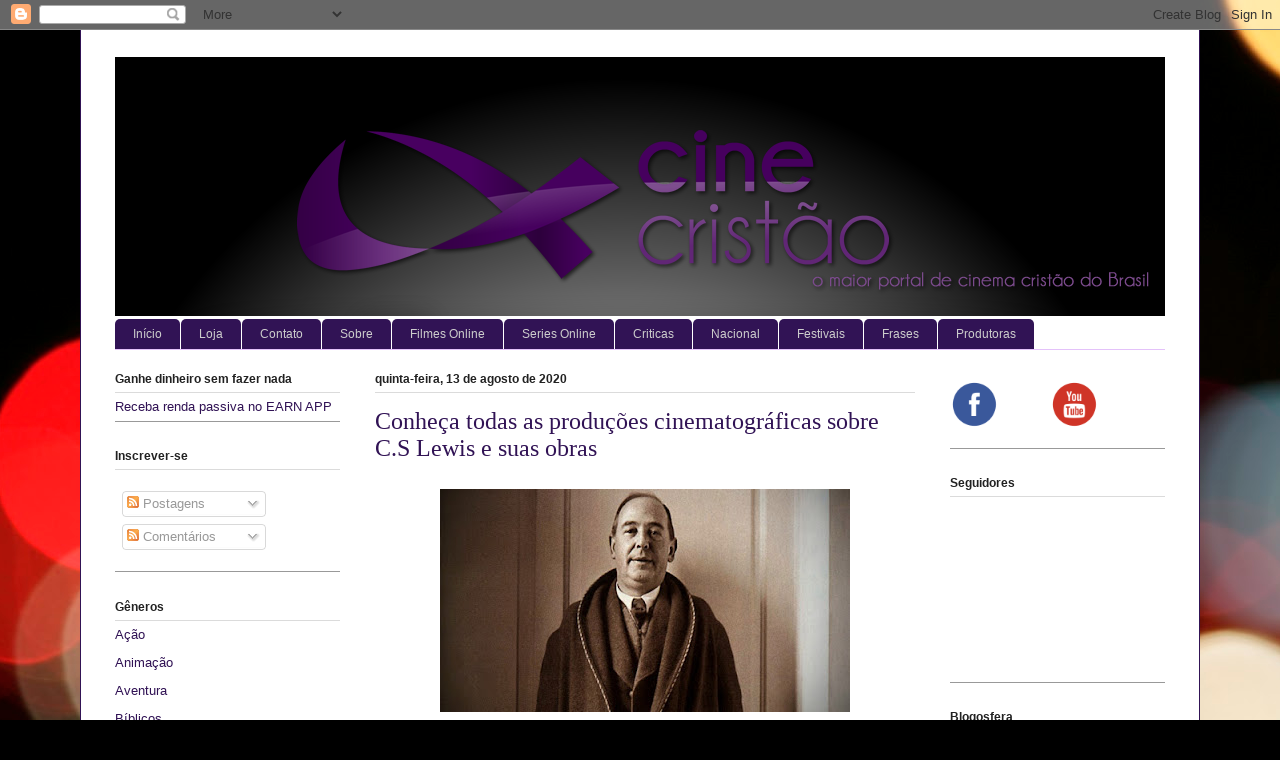

--- FILE ---
content_type: text/html; charset=UTF-8
request_url: https://www.cinecristao.com/2020/08/conheca-todas-as-obras-cinematograficas.html
body_size: 28167
content:
<!DOCTYPE html>
<html class='v2' dir='ltr' xmlns='http://www.w3.org/1999/xhtml' xmlns:b='http://www.google.com/2005/gml/b' xmlns:data='http://www.google.com/2005/gml/data' xmlns:expr='http://www.google.com/2005/gml/expr'>
<head>
<link href='https://www.blogger.com/static/v1/widgets/335934321-css_bundle_v2.css' rel='stylesheet' type='text/css'/>
<meta content='I60HYFJaTlGXLmHDo8Dhf4j8vDJhHDdvkXdC451wrcw' name='google-site-verification'/>
<meta content='width=1100' name='viewport'/>
<meta content='text/html; charset=UTF-8' http-equiv='Content-Type'/>
<meta content='blogger' name='generator'/>
<link href='https://www.cinecristao.com/favicon.ico' rel='icon' type='image/x-icon'/>
<link href='https://www.cinecristao.com/2020/08/conheca-todas-as-obras-cinematograficas.html' rel='canonical'/>
<link rel="alternate" type="application/atom+xml" title="Cine Cristão - Atom" href="https://www.cinecristao.com/feeds/posts/default" />
<link rel="alternate" type="application/rss+xml" title="Cine Cristão - RSS" href="https://www.cinecristao.com/feeds/posts/default?alt=rss" />
<link rel="service.post" type="application/atom+xml" title="Cine Cristão - Atom" href="https://www.blogger.com/feeds/7801024686009689288/posts/default" />

<link rel="alternate" type="application/atom+xml" title="Cine Cristão - Atom" href="https://www.cinecristao.com/feeds/7157477199871979597/comments/default" />
<!--Can't find substitution for tag [blog.ieCssRetrofitLinks]-->
<link href='https://blogger.googleusercontent.com/img/b/R29vZ2xl/AVvXsEjcHd2M7E_ZcYDjkMlbc2iAqrHMNIId9RJ53XR0DxPQAWA-Dhj3sJ8LEJ5SG0VUYtGadln1JeonogrTotL9HW3c8fQryT3ISmLpykwNXcqx803zIZK3ykUPMU9W-Ker6kO4CmI1sHDurpPK/w410-h223/foto+cs+lewis.jpg' rel='image_src'/>
<meta content='https://www.cinecristao.com/2020/08/conheca-todas-as-obras-cinematograficas.html' property='og:url'/>
<meta content='Conheça todas as produções cinematográficas sobre C.S Lewis e suas obras ' property='og:title'/>
<meta content='Um blog sobre o cinema cristão, com noticias sobre filmes gospel e documentários evangélicos, resenhas e muito muito mais' property='og:description'/>
<meta content='https://blogger.googleusercontent.com/img/b/R29vZ2xl/AVvXsEjcHd2M7E_ZcYDjkMlbc2iAqrHMNIId9RJ53XR0DxPQAWA-Dhj3sJ8LEJ5SG0VUYtGadln1JeonogrTotL9HW3c8fQryT3ISmLpykwNXcqx803zIZK3ykUPMU9W-Ker6kO4CmI1sHDurpPK/w1200-h630-p-k-no-nu/foto+cs+lewis.jpg' property='og:image'/>
<title>Cine Cristão: Conheça todas as produções cinematográficas sobre C.S Lewis e suas obras </title>
<style id='page-skin-1' type='text/css'><!--
/*
-----------------------------------------------
Blogger Template Style
Name:     Ethereal
Designer: Jason Morrow
URL:      jasonmorrow.etsy.com
----------------------------------------------- */
/* Content
----------------------------------------------- */
body {
font: normal normal 13px Arial, Tahoma, Helvetica, FreeSans, sans-serif;
color: #666666;
background: #000000 url(//themes.googleusercontent.com/image?id=18Yv0qxYK1UbLtMBOpx2o3N9Z0wqsOsgfdJWTmpRs4JewWLu3-HxArr4pRGA94hV2vwu4) no-repeat fixed top center /* Credit: sebastian-julian (http://www.istockphoto.com/googleimages.php?id=9907478&platform=blogger) */;
}
html body .content-outer {
min-width: 0;
max-width: 100%;
width: 100%;
}
a:link {
text-decoration: none;
color: #311355;
}
a:visited {
text-decoration: none;
color: #444444;
}
a:hover {
text-decoration: underline;
color: #666666;
}
.main-inner {
padding-top: 15px;
}
.body-fauxcolumn-outer {
background: transparent none repeat-x scroll top center;
}
.content-fauxcolumns .fauxcolumn-inner {
background: #ffffff url(//www.blogblog.com/1kt/ethereal/white-fade.png) repeat-x scroll top left;
border-left: 1px solid #311355;
border-right: 1px solid #311355;
}
/* Flexible Background
----------------------------------------------- */
.content-fauxcolumn-outer .fauxborder-left {
width: 100%;
padding-left: 0;
margin-left: -0;
background-color: transparent;
background-image: none;
background-repeat: no-repeat;
background-position: left top;
}
.content-fauxcolumn-outer .fauxborder-right {
margin-right: -0;
width: 0;
background-color: transparent;
background-image: none;
background-repeat: no-repeat;
background-position: right top;
}
/* Columns
----------------------------------------------- */
.content-inner {
padding: 0;
}
/* Header
----------------------------------------------- */
.header-inner {
padding: 27px 0 3px;
}
.header-inner .section {
margin: 0 35px;
}
.Header h1 {
font: normal normal 60px Times, 'Times New Roman', FreeSerif, serif;
color: #666666;
}
.Header h1 a {
color: #666666;
}
.Header .description {
font-size: 115%;
color: #666666;
}
.header-inner .Header .titlewrapper,
.header-inner .Header .descriptionwrapper {
padding-left: 0;
padding-right: 0;
margin-bottom: 0;
}
/* Tabs
----------------------------------------------- */
.tabs-outer {
position: relative;
background: transparent;
}
.tabs-cap-top, .tabs-cap-bottom {
position: absolute;
width: 100%;
}
.tabs-cap-bottom {
bottom: 0;
}
.tabs-inner {
padding: 0;
}
.tabs-inner .section {
margin: 0 35px;
}
*+html body .tabs-inner .widget li {
padding: 1px;
}
.PageList {
border-bottom: 1px solid #e4c2fa;
}
.tabs-inner .widget li.selected a,
.tabs-inner .widget li a:hover {
position: relative;
-moz-border-radius-topleft: 5px;
-moz-border-radius-topright: 5px;
-webkit-border-top-left-radius: 5px;
-webkit-border-top-right-radius: 5px;
-goog-ms-border-top-left-radius: 5px;
-goog-ms-border-top-right-radius: 5px;
border-top-left-radius: 5px;
border-top-right-radius: 5px;
background: #311355 none ;
color: #ffffff;
}
.tabs-inner .widget li a {
display: inline-block;
margin: 0;
margin-right: 1px;
padding: .65em 1.5em;
font: normal normal 12px Arial, Tahoma, Helvetica, FreeSans, sans-serif;
color: #cccccc;
background-color: #311355;
-moz-border-radius-topleft: 5px;
-moz-border-radius-topright: 5px;
-webkit-border-top-left-radius: 5px;
-webkit-border-top-right-radius: 5px;
-goog-ms-border-top-left-radius: 5px;
-goog-ms-border-top-right-radius: 5px;
border-top-left-radius: 5px;
border-top-right-radius: 5px;
}
/* Headings
----------------------------------------------- */
h2 {
font: normal bold 12px Verdana, Geneva, sans-serif;
color: #222222;
}
/* Widgets
----------------------------------------------- */
.main-inner .column-left-inner {
padding: 0 0 0 20px;
}
.main-inner .column-left-inner .section {
margin-right: 0;
}
.main-inner .column-right-inner {
padding: 0 20px 0 0;
}
.main-inner .column-right-inner .section {
margin-left: 0;
}
.main-inner .section {
padding: 0;
}
.main-inner .widget {
padding: 0 0 15px;
margin: 20px 0;
border-bottom: 1px solid #999999;
}
.main-inner .widget h2 {
margin: 0;
padding: .6em 0 .5em;
}
.footer-inner .widget h2 {
padding: 0 0 .4em;
}
.main-inner .widget h2 + div, .footer-inner .widget h2 + div {
padding-top: 15px;
}
.main-inner .widget .widget-content {
margin: 0;
padding: 15px 0 0;
}
.main-inner .widget ul, .main-inner .widget #ArchiveList ul.flat {
margin: -15px -15px -15px;
padding: 0;
list-style: none;
}
.main-inner .sidebar .widget h2 {
border-bottom: 1px solid #dbdbdb;
}
.main-inner .widget #ArchiveList {
margin: -15px 0 0;
}
.main-inner .widget ul li, .main-inner .widget #ArchiveList ul.flat li {
padding: .5em 15px;
text-indent: 0;
}
.main-inner .widget #ArchiveList ul li {
padding-top: .25em;
padding-bottom: .25em;
}
.main-inner .widget ul li:first-child, .main-inner .widget #ArchiveList ul.flat li:first-child {
border-top: none;
}
.main-inner .widget ul li:last-child, .main-inner .widget #ArchiveList ul.flat li:last-child {
border-bottom: none;
}
.main-inner .widget .post-body ul {
padding: 0 2.5em;
margin: .5em 0;
list-style: disc;
}
.main-inner .widget .post-body ul li {
padding: 0.25em 0;
margin-bottom: .25em;
color: #666666;
border: none;
}
.footer-inner .widget ul {
padding: 0;
list-style: none;
}
.widget .zippy {
color: #666666;
}
/* Posts
----------------------------------------------- */
.main.section {
margin: 0 20px;
}
body .main-inner .Blog {
padding: 0;
background-color: transparent;
border: none;
}
.main-inner .widget h2.date-header {
border-bottom: 1px solid #dbdbdb;
}
.date-outer {
position: relative;
margin: 15px 0 20px;
}
.date-outer:first-child {
margin-top: 0;
}
.date-posts {
clear: both;
}
.post-outer, .inline-ad {
border-bottom: 1px solid #999999;
padding: 30px 0;
}
.post-outer {
padding-bottom: 10px;
}
.post-outer:first-child {
padding-top: 0;
border-top: none;
}
.post-outer:last-child, .inline-ad:last-child {
border-bottom: none;
}
.post-body img {
padding: 8px;
}
h3.post-title, h4 {
font: normal normal 24px Times, Times New Roman, serif;
color: #311355;
}
h3.post-title a {
font: normal normal 24px Times, Times New Roman, serif;
color: #311355;
text-decoration: none;
}
h3.post-title a:hover {
color: #666666;
text-decoration: underline;
}
.post-header {
margin: 0 0 1.5em;
}
.post-body {
line-height: 1.4;
}
.post-footer {
margin: 1.5em 0 0;
}
#blog-pager {
padding: 15px;
}
.blog-feeds, .post-feeds {
margin: 1em 0;
text-align: center;
}
.post-outer .comments {
margin-top: 2em;
}
/* Comments
----------------------------------------------- */
.comments .comments-content .icon.blog-author {
background-repeat: no-repeat;
background-image: url([data-uri]);
}
.comments .comments-content .loadmore a {
background: #ffffff url(//www.blogblog.com/1kt/ethereal/white-fade.png) repeat-x scroll top left;
}
.comments .comments-content .loadmore a {
border-top: 1px solid #dbdbdb;
border-bottom: 1px solid #dbdbdb;
}
.comments .comment-thread.inline-thread {
background: #ffffff url(//www.blogblog.com/1kt/ethereal/white-fade.png) repeat-x scroll top left;
}
.comments .continue {
border-top: 2px solid #dbdbdb;
}
/* Footer
----------------------------------------------- */
.footer-inner {
padding: 30px 0;
overflow: hidden;
}
/* Mobile
----------------------------------------------- */
body.mobile  {
background-size: auto
}
.mobile .body-fauxcolumn-outer {
background: ;
}
.mobile .content-fauxcolumns .fauxcolumn-inner {
opacity: 0.75;
}
.mobile .content-fauxcolumn-outer .fauxborder-right {
margin-right: 0;
}
.mobile-link-button {
background-color: #311355;
}
.mobile-link-button a:link, .mobile-link-button a:visited {
color: #ffffff;
}
.mobile-index-contents {
color: #444444;
}
.mobile .body-fauxcolumn-outer {
background-size: 100% auto;
}
.mobile .mobile-date-outer {
border-bottom: transparent;
}
.mobile .PageList {
border-bottom: none;
}
.mobile .tabs-inner .section {
margin: 0;
}
.mobile .tabs-inner .PageList .widget-content {
background: #311355 none;
color: #ffffff;
}
.mobile .tabs-inner .PageList .widget-content .pagelist-arrow {
border-left: 1px solid #ffffff;
}
.mobile .footer-inner {
overflow: visible;
}
body.mobile .AdSense {
margin: 0 -10px;
}

--></style>
<style id='template-skin-1' type='text/css'><!--
body {
min-width: 1120px;
}
.content-outer, .content-fauxcolumn-outer, .region-inner {
min-width: 1120px;
max-width: 1120px;
_width: 1120px;
}
.main-inner .columns {
padding-left: 260px;
padding-right: 250px;
}
.main-inner .fauxcolumn-center-outer {
left: 260px;
right: 250px;
/* IE6 does not respect left and right together */
_width: expression(this.parentNode.offsetWidth -
parseInt("260px") -
parseInt("250px") + 'px');
}
.main-inner .fauxcolumn-left-outer {
width: 260px;
}
.main-inner .fauxcolumn-right-outer {
width: 250px;
}
.main-inner .column-left-outer {
width: 260px;
right: 100%;
margin-left: -260px;
}
.main-inner .column-right-outer {
width: 250px;
margin-right: -250px;
}
#layout {
min-width: 0;
}
#layout .content-outer {
min-width: 0;
width: 800px;
}
#layout .region-inner {
min-width: 0;
width: auto;
}
--></style>
<link href='https://www.blogger.com/dyn-css/authorization.css?targetBlogID=7801024686009689288&amp;zx=93c764f3-be08-4ec7-a1ed-c492cf5b5378' media='none' onload='if(media!=&#39;all&#39;)media=&#39;all&#39;' rel='stylesheet'/><noscript><link href='https://www.blogger.com/dyn-css/authorization.css?targetBlogID=7801024686009689288&amp;zx=93c764f3-be08-4ec7-a1ed-c492cf5b5378' rel='stylesheet'/></noscript>
<meta name='google-adsense-platform-account' content='ca-host-pub-1556223355139109'/>
<meta name='google-adsense-platform-domain' content='blogspot.com'/>

<script async src="https://pagead2.googlesyndication.com/pagead/js/adsbygoogle.js?client=ca-pub-7139995135455265&host=ca-host-pub-1556223355139109" crossorigin="anonymous"></script>

<!-- data-ad-client=ca-pub-7139995135455265 -->

</head>
<body class='loading variant-blossoms1Blue'>
<div class='navbar section' id='navbar' name='Navbar'><div class='widget Navbar' data-version='1' id='Navbar1'><script type="text/javascript">
    function setAttributeOnload(object, attribute, val) {
      if(window.addEventListener) {
        window.addEventListener('load',
          function(){ object[attribute] = val; }, false);
      } else {
        window.attachEvent('onload', function(){ object[attribute] = val; });
      }
    }
  </script>
<div id="navbar-iframe-container"></div>
<script type="text/javascript" src="https://apis.google.com/js/platform.js"></script>
<script type="text/javascript">
      gapi.load("gapi.iframes:gapi.iframes.style.bubble", function() {
        if (gapi.iframes && gapi.iframes.getContext) {
          gapi.iframes.getContext().openChild({
              url: 'https://www.blogger.com/navbar/7801024686009689288?po\x3d7157477199871979597\x26origin\x3dhttps://www.cinecristao.com',
              where: document.getElementById("navbar-iframe-container"),
              id: "navbar-iframe"
          });
        }
      });
    </script><script type="text/javascript">
(function() {
var script = document.createElement('script');
script.type = 'text/javascript';
script.src = '//pagead2.googlesyndication.com/pagead/js/google_top_exp.js';
var head = document.getElementsByTagName('head')[0];
if (head) {
head.appendChild(script);
}})();
</script>
</div></div>
<div class='body-fauxcolumns'>
<div class='fauxcolumn-outer body-fauxcolumn-outer'>
<div class='cap-top'>
<div class='cap-left'></div>
<div class='cap-right'></div>
</div>
<div class='fauxborder-left'>
<div class='fauxborder-right'></div>
<div class='fauxcolumn-inner'>
</div>
</div>
<div class='cap-bottom'>
<div class='cap-left'></div>
<div class='cap-right'></div>
</div>
</div>
</div>
<div class='content'>
<div class='content-fauxcolumns'>
<div class='fauxcolumn-outer content-fauxcolumn-outer'>
<div class='cap-top'>
<div class='cap-left'></div>
<div class='cap-right'></div>
</div>
<div class='fauxborder-left'>
<div class='fauxborder-right'></div>
<div class='fauxcolumn-inner'>
</div>
</div>
<div class='cap-bottom'>
<div class='cap-left'></div>
<div class='cap-right'></div>
</div>
</div>
</div>
<div class='content-outer'>
<div class='content-cap-top cap-top'>
<div class='cap-left'></div>
<div class='cap-right'></div>
</div>
<div class='fauxborder-left content-fauxborder-left'>
<div class='fauxborder-right content-fauxborder-right'></div>
<div class='content-inner'>
<header>
<div class='header-outer'>
<div class='header-cap-top cap-top'>
<div class='cap-left'></div>
<div class='cap-right'></div>
</div>
<div class='fauxborder-left header-fauxborder-left'>
<div class='fauxborder-right header-fauxborder-right'></div>
<div class='region-inner header-inner'>
<div class='header section' id='header' name='Cabeçalho'><div class='widget Header' data-version='1' id='Header1'>
<div id='header-inner'>
<a href='https://www.cinecristao.com/' style='display: block'>
<img alt='Cine Cristão' height='259px; ' id='Header1_headerimg' src='https://blogger.googleusercontent.com/img/b/R29vZ2xl/AVvXsEhrIxbdd2rqgonU8tFsYJJVsAKOXSBz2-FATiv6xR1a81C9P-1ZuSk-fLTvZTFRDAGgFA8qgJei4r8tOnCcUQrpBm0JIISLrFYd4s3mm8pAkReSQ-lT5e8cYUcj88tHFkDiww8YA0wQOUMS/s1600/background-header-full.png' style='display: block' width='1150px; '/>
</a>
</div>
</div></div>
</div>
</div>
<div class='header-cap-bottom cap-bottom'>
<div class='cap-left'></div>
<div class='cap-right'></div>
</div>
</div>
</header>
<div class='tabs-outer'>
<div class='tabs-cap-top cap-top'>
<div class='cap-left'></div>
<div class='cap-right'></div>
</div>
<div class='fauxborder-left tabs-fauxborder-left'>
<div class='fauxborder-right tabs-fauxborder-right'></div>
<div class='region-inner tabs-inner'>
<div class='tabs section' id='crosscol' name='Entre colunas'><div class='widget PageList' data-version='1' id='PageList1'>
<h2>Páginas</h2>
<div class='widget-content'>
<ul>
<li>
<a href='http://www.cinecristao.com/'>Início</a>
</li>
<li>
<a href='https://www.cinecristao.com/p/loja.html'>Loja</a>
</li>
<li>
<a href='http://www.cinecristao.com/p/contato.html'>Contato</a>
</li>
<li>
<a href='http://www.cinecristao.com/p/sobre.html'>Sobre</a>
</li>
<li>
<a href='http://www.cinecristao.com/p/filmes-online.html'>Filmes Online</a>
</li>
<li>
<a href='http://www.cinecristao.com/p/series.html'>Series Online</a>
</li>
<li>
<a href='http://www.cinecristao.com/p/resenhas.html'>Criticas</a>
</li>
<li>
<a href='http://www.cinecristao.com/p/producoes-brasil.html'>Nacional</a>
</li>
<li>
<a href='http://www.cinecristao.com/p/festivais.html'>Festivais</a>
</li>
<li>
<a href='http://www.cinecristao.com/p/frases.html'>Frases</a>
</li>
<li>
<a href='http://www.cinecristao.com/p/produtoras.html'>Produtoras </a>
</li>
</ul>
<div class='clear'></div>
</div>
</div></div>
<div class='tabs no-items section' id='crosscol-overflow' name='Cross-Column 2'></div>
</div>
</div>
<div class='tabs-cap-bottom cap-bottom'>
<div class='cap-left'></div>
<div class='cap-right'></div>
</div>
</div>
<div class='main-outer'>
<div class='main-cap-top cap-top'>
<div class='cap-left'></div>
<div class='cap-right'></div>
</div>
<div class='fauxborder-left main-fauxborder-left'>
<div class='fauxborder-right main-fauxborder-right'></div>
<div class='region-inner main-inner'>
<div class='columns fauxcolumns'>
<div class='fauxcolumn-outer fauxcolumn-center-outer'>
<div class='cap-top'>
<div class='cap-left'></div>
<div class='cap-right'></div>
</div>
<div class='fauxborder-left'>
<div class='fauxborder-right'></div>
<div class='fauxcolumn-inner'>
</div>
</div>
<div class='cap-bottom'>
<div class='cap-left'></div>
<div class='cap-right'></div>
</div>
</div>
<div class='fauxcolumn-outer fauxcolumn-left-outer'>
<div class='cap-top'>
<div class='cap-left'></div>
<div class='cap-right'></div>
</div>
<div class='fauxborder-left'>
<div class='fauxborder-right'></div>
<div class='fauxcolumn-inner'>
</div>
</div>
<div class='cap-bottom'>
<div class='cap-left'></div>
<div class='cap-right'></div>
</div>
</div>
<div class='fauxcolumn-outer fauxcolumn-right-outer'>
<div class='cap-top'>
<div class='cap-left'></div>
<div class='cap-right'></div>
</div>
<div class='fauxborder-left'>
<div class='fauxborder-right'></div>
<div class='fauxcolumn-inner'>
</div>
</div>
<div class='cap-bottom'>
<div class='cap-left'></div>
<div class='cap-right'></div>
</div>
</div>
<!-- corrects IE6 width calculation -->
<div class='columns-inner'>
<div class='column-center-outer'>
<div class='column-center-inner'>
<div class='main section' id='main' name='Principal'><div class='widget Blog' data-version='1' id='Blog1'>
<div class='blog-posts hfeed'>

          <div class="date-outer">
        
<h2 class='date-header'><span>quinta-feira, 13 de agosto de 2020</span></h2>

          <div class="date-posts">
        
<div class='post-outer'>
<div class='post hentry' itemprop='blogPost' itemscope='itemscope' itemtype='http://schema.org/BlogPosting'>
<meta content='https://blogger.googleusercontent.com/img/b/R29vZ2xl/AVvXsEjcHd2M7E_ZcYDjkMlbc2iAqrHMNIId9RJ53XR0DxPQAWA-Dhj3sJ8LEJ5SG0VUYtGadln1JeonogrTotL9HW3c8fQryT3ISmLpykwNXcqx803zIZK3ykUPMU9W-Ker6kO4CmI1sHDurpPK/w410-h223/foto+cs+lewis.jpg' itemprop='image_url'/>
<meta content='7801024686009689288' itemprop='blogId'/>
<meta content='7157477199871979597' itemprop='postId'/>
<a name='7157477199871979597'></a>
<h3 class='post-title entry-title' itemprop='name'>
Conheça todas as produções cinematográficas sobre C.S Lewis e suas obras 
</h3>
<div class='post-header'>
<div class='post-header-line-1'></div>
</div>
<div class='post-body entry-content' id='post-body-7157477199871979597' itemprop='description articleBody'>
<p></p><div class="separator" style="clear: both; text-align: center;"><a href="https://blogger.googleusercontent.com/img/b/R29vZ2xl/AVvXsEjcHd2M7E_ZcYDjkMlbc2iAqrHMNIId9RJ53XR0DxPQAWA-Dhj3sJ8LEJ5SG0VUYtGadln1JeonogrTotL9HW3c8fQryT3ISmLpykwNXcqx803zIZK3ykUPMU9W-Ker6kO4CmI1sHDurpPK/s512/foto+cs+lewis.jpg" style="margin-left: 1em; margin-right: 1em;"><img border="0" data-original-height="279" data-original-width="512" height="223" src="https://blogger.googleusercontent.com/img/b/R29vZ2xl/AVvXsEjcHd2M7E_ZcYDjkMlbc2iAqrHMNIId9RJ53XR0DxPQAWA-Dhj3sJ8LEJ5SG0VUYtGadln1JeonogrTotL9HW3c8fQryT3ISmLpykwNXcqx803zIZK3ykUPMU9W-Ker6kO4CmI1sHDurpPK/w410-h223/foto+cs+lewis.jpg" width="410" /></a></div>&nbsp;C.S Lewis é um dos escritores mais famosos do século XX, seja dentro das paredes da igreja, seja para o publico em geral, o professor da Oxford, que foi criado em um lar cristão e após um período sombrio se afastou de Deus na adolescência até se entregar a Cristo já na fase adulta, ficou conhecido de diversas formas, desde o seu programa na rádio BBC na II Guerra Mundial, pela sua amizade com Tolken, através de sua obra infanto-juvenil As Crônicas de Nárnia que se tornou filme, mas também pela sua contribuição cristã através do livro<i> Cristianismo Puro e Simples,</i> <i>O Peso da Glória</i>, entre outros.&nbsp;<p></p><p>Mas você sabia que foram produzidos diversos documentários sobre Lewis e seu pensamento, além dos filmes. Conheça todos eles em um único artigo:&nbsp;</p>

<b><div class="separator" style="clear: both; text-align: center;"><a href="https://blogger.googleusercontent.com/img/b/R29vZ2xl/AVvXsEhQtX2BMIvXt6EzykNiXL-tyhXByFfT1KEgORLC0KRhifVFbSJdP7KTJxZSC1gffhtw_elBlegQoKEk71q1j76kXRFXxL9N49yP21_zKiqRfagw3SpdE9OcOE8otXfRMFustyeJVCvpVYjG/s200/primeiro+document%25C3%25A1rio.jpg" style="clear: left; float: left; margin-bottom: 1em; margin-right: 1em;"><img border="0" data-original-height="200" data-original-width="133" height="160" src="https://blogger.googleusercontent.com/img/b/R29vZ2xl/AVvXsEhQtX2BMIvXt6EzykNiXL-tyhXByFfT1KEgORLC0KRhifVFbSJdP7KTJxZSC1gffhtw_elBlegQoKEk71q1j76kXRFXxL9N49yP21_zKiqRfagw3SpdE9OcOE8otXfRMFustyeJVCvpVYjG/w106-h160/primeiro+document%25C3%25A1rio.jpg" width="106" /></a></div>A vida de CS Lewis através da alegria e além - Primeiro documentário 1979</b><div><br /></div><div>A biografia de C. S. (Clive Staples) Lewis, um dos escritores cristãos mais influentes do século XX. Este filme, apresentado pelo secretário particular de Lewis, contém muitos trechos falados de seus escritos e é ilustrado por imagens dos muitos lugares em que Lewis viveu e trabalhou ao longo de sua vida. (<a href="http://www.cinecristao.com/2020/06/conheca-o-primeiro-documentario-sobre.html">leia a ficha técnica completa e assista o trailer</a>)</div><div><br /></div><div><b>O poeta perdido de Nárnia: A vida e amores secretos de CS Lewis</b></div><div class="separator" style="clear: both; text-align: center;"><a href="https://blogger.googleusercontent.com/img/b/R29vZ2xl/AVvXsEjWUi6QIEnkkOcpzbxNLzuiNjC6Qeba9msp1b6B0Fg_z4mMTCYr6ElJvzMi9I6rYspIjjMt45xwFY6bFtNBasx5abYvJum6VdmJQWxHabKx7ZlFXXGzWp-7ra5RKm99_qnzZC3Zk-3YdlHN/s200/Narnia%2527s+Lost+Poet+%2528C.S.+Lewis+Documentary%2529+Timeline.jpg" style="clear: right; float: right; margin-bottom: 1em; margin-left: 1em;"><img border="0" data-original-height="200" data-original-width="136" height="128" src="https://blogger.googleusercontent.com/img/b/R29vZ2xl/AVvXsEjWUi6QIEnkkOcpzbxNLzuiNjC6Qeba9msp1b6B0Fg_z4mMTCYr6ElJvzMi9I6rYspIjjMt45xwFY6bFtNBasx5abYvJum6VdmJQWxHabKx7ZlFXXGzWp-7ra5RKm99_qnzZC3Zk-3YdlHN/w87-h128/Narnia%2527s+Lost+Poet+%2528C.S.+Lewis+Documentary%2529+Timeline.jpg" width="87" /></a></div><div><br /></div><div>Biografia de CS Lewis AN Wilson procura o homem por trás de Nárnia, um homem altamente secreto, cuja vida pessoal foi marcada pela perda das três mulheres que ele mais amava<b>. </b><a href="http://www.cinecristao.com/2020/05/assista-online-o-documentario-o-poeta.html">(leia a ficha técnica completa e assista o trailer</a> )</div><div><b><br /></b></div><div><b><br /></b></div><div><b>Shortest Way Home, baseado no programa do C.S. Lewis, Mere Christianity na BBC - Documentário&nbsp;</b></div><div><b><br /></b></div><div><div class="separator" style="clear: both; text-align: center;"><a href="https://blogger.googleusercontent.com/img/b/R29vZ2xl/AVvXsEiIHwAvEYYOPzEy3r97zN6xCc4RdY0gFSZSjkANWZjDt9b_5VYPee8B2sbo6WJxHhTAVHW2Iye4O9ivj7Y48atvpbJKvb3vtXrjuktR11uoiPkiwGYTsHXrTWk1FHRa2sJ4ri7LxXVmgfnm/s200/Document%25C3%25A1rio+sobre+CS+LEwis+radio+bbc.jpg" style="clear: left; float: left; margin-bottom: 1em; margin-right: 1em;"><img border="0" data-original-height="200" data-original-width="150" height="128" src="https://blogger.googleusercontent.com/img/b/R29vZ2xl/AVvXsEiIHwAvEYYOPzEy3r97zN6xCc4RdY0gFSZSjkANWZjDt9b_5VYPee8B2sbo6WJxHhTAVHW2Iye4O9ivj7Y48atvpbJKvb3vtXrjuktR11uoiPkiwGYTsHXrTWk1FHRa2sJ4ri7LxXVmgfnm/w96-h128/Document%25C3%25A1rio+sobre+CS+LEwis+radio+bbc.jpg" width="96" /></a></div>The Shortest Way Home: C.S. Lewis &amp; Mere Christianity é uma revisão introdutória do trabalho clássico de Lewis sobre questões de fé e razão. Os espectadores encontrarão uma discussão honesta e idéias úteis para as perguntas difíceis feitas por crentes e céticos. (<a href="http://www.cinecristao.com/2020/04/conheca-o-documentario-shortest-way.html">leia a ficha técnica completa e assista o trailer</a>)</div><div><b><br /></b></div><div><b><br /></b></div><div><b>Documentário Deus em Questão: CS Lewis &amp; Freud</b></div><div><b><br /></b></div><div><br /></div><div class="separator" style="clear: both; text-align: center;"><a href="https://blogger.googleusercontent.com/img/b/R29vZ2xl/AVvXsEgW4Jb0uOyQvRByqaSZbdL_vku7ju2cwhEreKqNjVCQTJdD4vc-fclHPvJqggX3QQ-0qWidSGMyNjO1UNYeOPazqDUgjAUHw8BWBlxyxOwOTAv6BaUcMzZpE8-6KkDQdCzYhz3qZ4LcplhX/s297/Document%25C3%25A1rio+Deus+em+Quest%25C3%25A3o.jpg" style="clear: right; float: right; margin-bottom: 1em; margin-left: 1em;"><img border="0" data-original-height="297" data-original-width="213" height="152" src="https://blogger.googleusercontent.com/img/b/R29vZ2xl/AVvXsEgW4Jb0uOyQvRByqaSZbdL_vku7ju2cwhEreKqNjVCQTJdD4vc-fclHPvJqggX3QQ-0qWidSGMyNjO1UNYeOPazqDUgjAUHw8BWBlxyxOwOTAv6BaUcMzZpE8-6KkDQdCzYhz3qZ4LcplhX/w109-h152/Document%25C3%25A1rio+Deus+em+Quest%25C3%25A3o.jpg" width="109" /></a></div><i>Deus em Questão</i> é um documentário baseado em uma aula ministrada pelo Dr. Armand Nicholi, professor da Harvard, sobre&nbsp; Sigmund Freud e CS Lewis, tidos como os dois dos melhores pensadores de seu tempo. No entanto, cada um tinha uma opinião radicalmente diferente na religião. Onde Freud achava que não havia Deus, Lewis utilizou a lógica para explicar a sua crença em um poder superior. Este documentário aborda a vida dos dois homens em uma tentativa de analisar como essas duas linhagens de pensamento têm um impacto sobre todas as pessoas. (<a href="http://www.cinecristao.com/2012/07/conheca-o-documentario-deus-em-questao.html">leia a ficha técnica completa e assista o trailer</a>)<div><br /></div><div><b>Terra das Sombras, o filme biográfico de C.S. Lewis - Shadowlands</b></div><div><br /></div><div><div class="separator" style="clear: both; text-align: center;"><a href="https://blogger.googleusercontent.com/img/b/R29vZ2xl/AVvXsEh1agPebU_mKhYi-9bIfsdf8eRub5RVu4z8GTgVZ_U3qCZSbC2DVbBfYLb0phbctz3ldZ_ZV6wxxjTNbEiEVK97kmkhorarpkD8uvi22DZQFkVP2Wrr1Ig-rAoaqyhOdMQl7jrRNwHKTA-1/s200/Terra+das+Sombras++Shadowlands.jpeg" style="clear: left; float: left; margin-bottom: 1em; margin-right: 1em;"><img border="0" data-original-height="200" data-original-width="147" height="128" src="https://blogger.googleusercontent.com/img/b/R29vZ2xl/AVvXsEh1agPebU_mKhYi-9bIfsdf8eRub5RVu4z8GTgVZ_U3qCZSbC2DVbBfYLb0phbctz3ldZ_ZV6wxxjTNbEiEVK97kmkhorarpkD8uvi22DZQFkVP2Wrr1Ig-rAoaqyhOdMQl7jrRNwHKTA-1/w94-h128/Terra+das+Sombras++Shadowlands.jpeg" width="94" /></a></div>Em 1952, na Universidade de Oxford, surge o relacionamento entre o professor e intelectual C.S. Lewis e a escritora americana Joy Gresham. Eles se encontraram após ela lhe ter escrito uma carta, sendo que esta correspondência a levou a sua primeira viagem à Inglaterra, que ela fez em companhia de Douglas Gresham, seu filho. Lewis a recebeu como cortesia, como parte da rotina de sua vida de professor, mas ele não sabia o que fazer quando algo lhe ficou claro: que estava apaixonado.&nbsp; (<a href="http://www.cinecristao.com/2012/03/romance-terra-das-sombras-shadowlands-o.html">leia a ficha técnica completa e assista o trailer</a>)</div><div><br /></div><div><b><br /></b></div><div><b><div class="separator" style="clear: both; text-align: center;"><a href="https://blogger.googleusercontent.com/img/b/R29vZ2xl/AVvXsEjQ5CMOmuk4x2V7gKwv72x-xrmn_VVyyommlmYATQqRkOTJCIF0ElBD-OtEqrKi9GvfdefbfymesWUE3040wy8PMUFK4J7H9Vc2JI2E0BV1mQzMdkx1ygQrVeORaVNjtfjR8GZ-CJxNwR1m/s297/As+Cr%25C3%25B4nicas+de+N%25C3%25A1rnia+O+Le%25C3%25A3o%252C+a+Feiticeira+e+o+Guarda+roupa.jpg" style="clear: right; float: right; margin-bottom: 1em; margin-left: 1em;"><img border="0" data-original-height="297" data-original-width="200" height="152" src="https://blogger.googleusercontent.com/img/b/R29vZ2xl/AVvXsEjQ5CMOmuk4x2V7gKwv72x-xrmn_VVyyommlmYATQqRkOTJCIF0ElBD-OtEqrKi9GvfdefbfymesWUE3040wy8PMUFK4J7H9Vc2JI2E0BV1mQzMdkx1ygQrVeORaVNjtfjR8GZ-CJxNwR1m/w102-h152/As+Cr%25C3%25B4nicas+de+N%25C3%25A1rnia+O+Le%25C3%25A3o%252C+a+Feiticeira+e+o+Guarda+roupa.jpg" width="102" /></a></div>Filme As Crônicas de Nárnia: O Leão, a Feiticeira e o Guarda-roupa -&nbsp;</b></div><div><b>Lançado em 2005&nbsp;</b></div><div><b><br /></b></div><div>Épico infanto-juvenil baseado no clássico romance escrito por CS Lewis, onde quatro crianças são enviadas para uma mansão no interior para serem protegidas durante a Segunda Guerra Mundial. Lá encontram um guarda-roupas mágico que na realidade é uma passagem para uma terra mística conhecida como Nárnia, dominada por uma poderosa e má bruxa. Eles deverão se unir a Aslan, o deus Leão de Nárnia para combaterem esse impiedoso ser. (<a href="http://www.cinecristao.com/2007/12/o-filme-as-crnicas-de-narnia-pode-ser.html">leia a ficha técnica completa e assista o trailer</a>)<br /><div class="separator" style="clear: both; text-align: left;"><b>As Crônicas de Nárnia:- Príncipe Caspian - lançado em 2008&nbsp;</b></div><div class="separator" style="clear: both; text-align: left;"><b><br /></b></div><div class="separator" style="clear: both; text-align: left;"><div class="separator" style="clear: both; text-align: center;"><a href="https://blogger.googleusercontent.com/img/b/R29vZ2xl/AVvXsEjtORBi-Wj3ceOV7Cn2S2uJxSwYliSieFQRmLzrzu_YEc4JalaXyTPqMpgfR5Yp3nEiKxLnBdkd6EuL9mLiGR6Dc1fGM-pqVa0cscMRiq3uDY4F2iKt743V9IfSch_pGgXBu5qx7B9y2Qhi/s274/Principe+caspian.jpg" style="clear: left; float: left; margin-bottom: 1em; margin-right: 1em;"><img border="0" data-original-height="274" data-original-width="184" height="140" src="https://blogger.googleusercontent.com/img/b/R29vZ2xl/AVvXsEjtORBi-Wj3ceOV7Cn2S2uJxSwYliSieFQRmLzrzu_YEc4JalaXyTPqMpgfR5Yp3nEiKxLnBdkd6EuL9mLiGR6Dc1fGM-pqVa0cscMRiq3uDY4F2iKt743V9IfSch_pGgXBu5qx7B9y2Qhi/w94-h140/Principe+caspian.jpg" width="94" /></a></div>Um ano depois os irmãos Lucy (Georgie Henley), Edmund (Skandar Keynes), Susan (Anna Popplewell) e Peter (William Moseley) retornam ao mundo de Nárnia, onde já se passaram 1300 anos desde sua última visita. Durante sua ausência Nárnia foi conquistada pelo rei Miraz (Sergio Castellitto), que governa o local sem misericórdia. Os irmãos Pevensie então conhecem Caspian (Ben Barnes), o príncipe de direito de Nárnia, que precisa se refugiar por ser procurado por Miraz, seu tio. Decididos a destronar Miraz, o grupo reúne os narnianos restantes para combatê-lo. (<a href="http://www.cinecristao.com/2009/03/aventura-as-cronicas-de-narnia-principe.html">leia a ficha técnica completa e assista o trailer</a>)</div><div class="separator" style="clear: both; text-align: left;"><b>As Crônicas de Nárnia - A Viagem do Peregrino da Alvorada</b></div><div class="separator" style="clear: both; text-align: left;"><br /></div><div class="separator" style="clear: both; text-align: left;"><div class="separator" style="clear: both; text-align: center;"><a href="https://blogger.googleusercontent.com/img/b/R29vZ2xl/AVvXsEgD3KgnZIMU-YT5v7TC4Y1XW65SFkZApsL3MI0zkpgghVm1idYdbvrSZreMd4LNrHPYwliztybBrJo5yMd-2HeCRhyphenhyphenB814pTBXZ_9_w5YDYNM06dc1Vg7ceJ2IXAcumLG1oBhB_PxIIKF2b/s275/As+Cr%25C3%25B4nicas+de+N%25C3%25A1rnia++A+Viagem+do+Peregrino+da+Alvorada.jpg" style="clear: right; float: right; margin-bottom: 1em; margin-left: 1em;"><img border="0" data-original-height="275" data-original-width="183" height="141" src="https://blogger.googleusercontent.com/img/b/R29vZ2xl/AVvXsEgD3KgnZIMU-YT5v7TC4Y1XW65SFkZApsL3MI0zkpgghVm1idYdbvrSZreMd4LNrHPYwliztybBrJo5yMd-2HeCRhyphenhyphenB814pTBXZ_9_w5YDYNM06dc1Vg7ceJ2IXAcumLG1oBhB_PxIIKF2b/w94-h141/As+Cr%25C3%25B4nicas+de+N%25C3%25A1rnia++A+Viagem+do+Peregrino+da+Alvorada.jpg" width="94" /></a></div>Lúcia (Georgie Henley), Edmundo (Skandr Keynes) e Eustáquio (Will Poulter) retornam para Nárnia, onde encontram com príncipe Caspian (Ben Barnes), agora rei, e outros amigos. Buscando os Sete Fidalgos Desaparecidos de Telmar, eles começam uma nova aventura a bordo do navio Peregrino da Alvorada e irão encarar guerreiros, dragões, anões e tritões. (leia a ficha técnica completa e assista o trailer)</div><div><br /></div></div><div><b>Desenho de 1979 -</b><b>&nbsp; As Crônicas de Nárnia - O Leão, a Feiticeira e o Guarda-Roupa&nbsp;</b></div><div><br /></div><div><div class="separator" style="clear: both; text-align: center;"><a href="https://blogger.googleusercontent.com/img/b/R29vZ2xl/AVvXsEgd8jdJwMA7T7GF0iSH7tm8htuQWk03HtbAGBobCPkhP2H6wGqGC-MAV8R7lvO7qPZJ_k3po-7Wn5f8C0FvtGmfu8hHkS4dMEdd6ypWjgi9G3ig-Lm3QPmU2M7w3Twm2hzHHETbWMJJdd5X/s312/desenho+cs+lewis.jpg" style="clear: left; float: left; margin-bottom: 1em; margin-right: 1em;"><img border="0" data-original-height="312" data-original-width="210" height="160" src="https://blogger.googleusercontent.com/img/b/R29vZ2xl/AVvXsEgd8jdJwMA7T7GF0iSH7tm8htuQWk03HtbAGBobCPkhP2H6wGqGC-MAV8R7lvO7qPZJ_k3po-7Wn5f8C0FvtGmfu8hHkS4dMEdd6ypWjgi9G3ig-Lm3QPmU2M7w3Twm2hzHHETbWMJJdd5X/w107-h160/desenho+cs+lewis.jpg" width="107" /></a></div>Superprodução em desenho animado para a obra do escritor irlandês C.S. Lewis. Nárnia é um mundo paralelo onde existe uma disputa de poder, adormecida à espera de que uma profecia se cumpra. Os irmãos Pevense (Edmund, Lucy, Peter e Susan) têm acesso a esse mundo através de um guarda-roupa e serão os responsáveis pelo desfecho na guerra entre as forças da terrível Feiticeira Branca e as forças do bem, comandadas pelo leão Aslam. Venceu o Emmy de Melhor Animação (o "Oscar" da televisão americana) e é dirigido por Bill Melendez (o mesmo da Turma de Charlie Brown).</div><div><br /></div><div><br /></div><div><b>Filme&nbsp;&nbsp;As Crônicas de Nárnia - O Leão, a Feiticeira e o Guarda-Roupa , produzido em 1988 pela BBC&nbsp;</b></div><div><b><br /></b></div><div><div class="separator" style="clear: both; text-align: center;"><a href="https://blogger.googleusercontent.com/img/b/R29vZ2xl/AVvXsEijl9HwurVViB6RzSeaDYl0CPIFvRI-pQ3j0OWghnAAZjnsKNDaaPss4c-QD-kIq5-E7FjQvf_BQlPtYu4MFftUX9oKoFxZvef0vtVgZ3pDJ5I47NtKC0TWDiBV9LJdoWtLzfumQyNAYxpK/s289/cronicas+de+Narnia+BBC.jpg" style="clear: right; float: right; margin-bottom: 1em; margin-left: 1em;"><img border="0" data-original-height="289" data-original-width="195" height="148" src="https://blogger.googleusercontent.com/img/b/R29vZ2xl/AVvXsEijl9HwurVViB6RzSeaDYl0CPIFvRI-pQ3j0OWghnAAZjnsKNDaaPss4c-QD-kIq5-E7FjQvf_BQlPtYu4MFftUX9oKoFxZvef0vtVgZ3pDJ5I47NtKC0TWDiBV9LJdoWtLzfumQyNAYxpK/w100-h148/cronicas+de+Narnia+BBC.jpg" width="100" /></a></div>Durante a Segunda Guerra Mundial, os Pevenses retiram de Londres seus quatro filhos, Peter, Susan, Edmond e Lucy, e os envia para a segurança do campo. Um excêntrico professor amigo da família os acolhe em sua propriedade. Já na casa, as crianças se sentem entediadas e começam a vasculhar cada cômodo em busca de diversão. Lucy e Edmond, depois os outros irmãos, encontram um misterioso guarda-roupa que os leva a Narnia, um mundo mágico de criaturas místicas e animais falantes. Mas Narnia não é perfeita, sempre é inverno e não houve mais nenhum Natal desde que começou o reinado da Bruxa Branca e seus comandados. Apenas o retorno de Aslan, um destemido leão falante, pode trazer esperança na batalha para devolver a felicidade e liberdade a fantástica terra de Narnia.</div><div><br /></div><div><b>As cartas de Screwtape</b></div><div><br /></div><div><div class="separator" style="clear: both; text-align: center;"><a href="https://blogger.googleusercontent.com/img/b/R29vZ2xl/AVvXsEj8EPQDudXQLd0xFO4zhcJYTSOPgJHK1XIrQRENKRJ7j06ofWitq2YZ_2oxndz2xV-o4WW5leo7VircIV2m7mBNmNH8OQznWA-PHw7fF_8e5KKcL-63yFhA20bOSCtiDvCPKifUwbmywNpb/s320/cartas+do+diabo+a+seu+aprendiz.jpg" style="clear: left; float: left; margin-bottom: 1em; margin-right: 1em;"><img border="0" data-original-height="226" data-original-width="320" height="116" src="https://blogger.googleusercontent.com/img/b/R29vZ2xl/AVvXsEj8EPQDudXQLd0xFO4zhcJYTSOPgJHK1XIrQRENKRJ7j06ofWitq2YZ_2oxndz2xV-o4WW5leo7VircIV2m7mBNmNH8OQznWA-PHw7fF_8e5KKcL-63yFhA20bOSCtiDvCPKifUwbmywNpb/w164-h116/cartas+do+diabo+a+seu+aprendiz.jpg" width="164" /></a></div>Baseado na obra As Cartas do Diabo a seu Aprendize,&nbsp; foi estrelado por James Gagnon e Calvin Reudiger em 2014.&nbsp; Um homem inocente e curioso deseja aprender sobre o mundo lógico e cristão. Influenciado por seus movimentos está o mal tio Screwtape. O paciente não deve se tornar cristão.(<a href="http://www.cinecristao.com/2020/06/as-cartas-de-screwtape-filme-baseado-na.html">leia a ficha técnica completa e assista o trailer</a>)</div><div><br /></div><div><br /></div><div><br /></div><div><b>O Mais Relutante dos Convertidos</b></div><div><div class="separator" style="clear: both; text-align: center;"><a href="https://blogger.googleusercontent.com/img/b/R29vZ2xl/AVvXsEgIrbV5txNT80LYuEb2HilWbVWqtAbpJkN7nXJLWGQyxBRFlT1_mLgx-YEhujO0IeXLNEHrmq2mi9x1vMUvNL6PG8DNIY6Tt4SSsiGs1Wttg-E5scKlWfDPQEwpOA7yiP3cFQpV8rtIYQ3rq-noynfg4gNRNm3w_rmoEv6fQ1qcV1fO3f9W9t-FuLq88w/s200/cs%20lewis%20filme.jpg" style="clear: right; float: right; margin-bottom: 1em; margin-left: 1em;"><img border="0" data-original-height="200" data-original-width="144" height="200" src="https://blogger.googleusercontent.com/img/b/R29vZ2xl/AVvXsEgIrbV5txNT80LYuEb2HilWbVWqtAbpJkN7nXJLWGQyxBRFlT1_mLgx-YEhujO0IeXLNEHrmq2mi9x1vMUvNL6PG8DNIY6Tt4SSsiGs1Wttg-E5scKlWfDPQEwpOA7yiP3cFQpV8rtIYQ3rq-noynfg4gNRNm3w_rmoEv6fQ1qcV1fO3f9W9t-FuLq88w/s1600/cs%20lewis%20filme.jpg" width="144" /></a></div><br />O filme apresenta o premiado ator Max McLean como o velho Lewis e Nicholas Ralph - estrela emergente de All Creatures Great and Small da PBS Masterpiece - como o jovem Lewis. Lindamente filmado em Oxford e arredores, este envolvente filme biográfico segue o criador de As Crônicas de Nárnia desde a trágica morte de sua mãe quando ele tinha apenas nove anos de idade, passando por seu relacionamento tenso com seu pai, até o pesadelo das trincheiras da Guerra Mundial I para a Universidade de Oxford, onde amigos como JRR Tolkien desafia sua incredulidade.(<a href="https://www.cinecristao.com/2021/09/o-mais-relutante-dos-convertidos-filme.html">Leia a ficha técnica, assista o trailer</a>)</div><div><br /></div><div><b><div class="separator" style="clear: both; text-align: center;"><a href="https://blogger.googleusercontent.com/img/b/R29vZ2xl/AVvXsEgewiGHa0K1yuU3Fy4pvJQ8jTrDRkbwatYpaYJUSb83baFSzCdLGVu-MLGu8s387WWfif5bMBUOi3aNrRhhj3Ne8od1mzhCK5XZS54CV5zLfmcxMXn11POG0_-rydcaX36Ohuo395OO52wAB9HQuNF31hY7-cvbuSUxh5V0fLJ6LThpkjSsL1xugn92hg/s250/298808053_5896171090433531_4963181426327345750_n.jpg" style="clear: left; float: left; margin-bottom: 1em; margin-right: 1em;"><img alt="Fé e Fantasia" border="0" data-original-height="250" data-original-width="164" height="200" src="https://blogger.googleusercontent.com/img/b/R29vZ2xl/AVvXsEgewiGHa0K1yuU3Fy4pvJQ8jTrDRkbwatYpaYJUSb83baFSzCdLGVu-MLGu8s387WWfif5bMBUOi3aNrRhhj3Ne8od1mzhCK5XZS54CV5zLfmcxMXn11POG0_-rydcaX36Ohuo395OO52wAB9HQuNF31hY7-cvbuSUxh5V0fLJ6LThpkjSsL1xugn92hg/w131-h200/298808053_5896171090433531_4963181426327345750_n.jpg" width="131" /></a></div>Fé e fantasia: o legado de Lewis, Tolkien e Macdonald&nbsp;</b></div><div>Eles mudaram o mundo com leões falantes, princesas e goblins. Surpreenda-se com o impacto que os pioneiros da fantasia C.S. Lewis, Tolkien e MacDonald têm em nossa cultura e na forma que pensamos e agimos até hoje. .(<a href="https://www.cinecristao.com/2021/09/o-mais-relutante-dos-convertidos-filme.html">Leia a ficha técnica, assista o trailer</a>)</div><div><br /></div><div><br /></div><div><div><b><br /></b></div><div><b><br /></b></div><div><b>O outro nome de Aslam - A simbologia bíblica nas crônicas de nárnia - Promoção da Loja CineCristão R$30,00</b></div><div><div class="separator" style="clear: both; text-align: center;"><a href="https://blogger.googleusercontent.com/img/b/R29vZ2xl/AVvXsEgoQ54aZi9HhG5WJT74lYeRnaIiYo5387NPirfHyVNlOjbiCUWakZb3dCb1HFHf15O9j_vlU27M0IUOUCAv8DFJneGUYP2LOwl6ofZNkPgcZ4SwWlcJqEgSA20jUsfTBH-IsN7Dxl8vKgKOun7GFNFZlfmn05fCrZ5a4YqtSbeSSp2iyAvv117Uv0GqDA/s500/51C1+U0ocvL.jpg" imageanchor="1" style="clear: right; float: right; margin-bottom: 1em; margin-left: 1em;"><img border="0" data-original-height="500" data-original-width="303" height="200" src="https://blogger.googleusercontent.com/img/b/R29vZ2xl/AVvXsEgoQ54aZi9HhG5WJT74lYeRnaIiYo5387NPirfHyVNlOjbiCUWakZb3dCb1HFHf15O9j_vlU27M0IUOUCAv8DFJneGUYP2LOwl6ofZNkPgcZ4SwWlcJqEgSA20jUsfTBH-IsN7Dxl8vKgKOun7GFNFZlfmn05fCrZ5a4YqtSbeSSp2iyAvv117Uv0GqDA/w121-h200/51C1+U0ocvL.jpg" width="121" /></a></div>"As Crônicas de Nárnia" é uma série de sete romances escrita pelo autor irlandês C. S. Lewis, um dos autores mais influentes do cristianismo contemporâneo. Desde "O Peregrino", o universo de Nárnia tornou-se a série de ficção cristã mais conhecida para os fiéis, e definitivamente a mais reconhecida pelos não cristãos. A sua rica simbologia bíblica traz muitas oportunidades de edificação pessoal e evangelismo. Conheça tudo a respeito de Nárnia e C.S. Lewis, nessa obra incrível e ilustrada, na linguagem da cultura pop!</div><div><br /></div><div>Livro escrito por Vinicius A. Miranda,&nbsp; ele é&nbsp; pastor, mestre em Teologia Pastoral. 199 páginas.&nbsp;</div><div>Compre agora (<a href="https://chk.eduzz.com/1116497?a=66731269">clique aqui</a>)</div></div><div><br /></div>
<div style='clear: both;'></div>
</div>
<div class='post-footer'>
<div class='post-footer-line post-footer-line-1'><span class='post-comment-link'>
</span>
<span class='post-icons'>
<span class='item-action'>
<a href='https://www.blogger.com/email-post/7801024686009689288/7157477199871979597' title='Enviar esta postagem'>
<img alt='' class='icon-action' height='13' src='//img1.blogblog.com/img/icon18_email.gif' width='18'/>
</a>
</span>
</span>
<span class='post-labels'>
Labels:
<a href='https://www.cinecristao.com/search/label/CS%20Lewis' rel='tag'>CS Lewis</a>
</span>
<div class='post-share-buttons goog-inline-block'>
<a class='goog-inline-block share-button sb-email' href='https://www.blogger.com/share-post.g?blogID=7801024686009689288&postID=7157477199871979597&target=email' target='_blank' title='Enviar por e-mail'><span class='share-button-link-text'>Enviar por e-mail</span></a><a class='goog-inline-block share-button sb-blog' href='https://www.blogger.com/share-post.g?blogID=7801024686009689288&postID=7157477199871979597&target=blog' onclick='window.open(this.href, "_blank", "height=270,width=475"); return false;' target='_blank' title='Postar no blog!'><span class='share-button-link-text'>Postar no blog!</span></a><a class='goog-inline-block share-button sb-twitter' href='https://www.blogger.com/share-post.g?blogID=7801024686009689288&postID=7157477199871979597&target=twitter' target='_blank' title='Compartilhar no X'><span class='share-button-link-text'>Compartilhar no X</span></a><a class='goog-inline-block share-button sb-facebook' href='https://www.blogger.com/share-post.g?blogID=7801024686009689288&postID=7157477199871979597&target=facebook' onclick='window.open(this.href, "_blank", "height=430,width=640"); return false;' target='_blank' title='Compartilhar no Facebook'><span class='share-button-link-text'>Compartilhar no Facebook</span></a><a class='goog-inline-block share-button sb-pinterest' href='https://www.blogger.com/share-post.g?blogID=7801024686009689288&postID=7157477199871979597&target=pinterest' target='_blank' title='Compartilhar com o Pinterest'><span class='share-button-link-text'>Compartilhar com o Pinterest</span></a>
</div>
</div>
<div class='post-footer-line post-footer-line-2'></div>
<div class='post-footer-line post-footer-line-3'><span class='reaction-buttons'>
</span>
</div>
</div>
</div>
<div class='comments' id='comments'>
<a name='comments'></a>
<h4>Nenhum comentário:</h4>
<div id='Blog1_comments-block-wrapper'>
<dl class='avatar-comment-indent' id='comments-block'>
</dl>
</div>
<p class='comment-footer'>
<a href='https://www.blogger.com/comment/fullpage/post/7801024686009689288/7157477199871979597' onclick=''>Postar um comentário</a>
</p>
</div>
</div>

        </div></div>
      
</div>
<div class='blog-pager' id='blog-pager'>
<span id='blog-pager-newer-link'>
<a class='blog-pager-newer-link' href='https://www.cinecristao.com/2020/09/conheca-o-filme-o-grande-desafio.html' id='Blog1_blog-pager-newer-link' title='Postagem mais recente'>Postagem mais recente</a>
</span>
<span id='blog-pager-older-link'>
<a class='blog-pager-older-link' href='https://www.cinecristao.com/2020/06/assista-o-filme-completo-o-sangue-na.html' id='Blog1_blog-pager-older-link' title='Postagem mais antiga'>Postagem mais antiga</a>
</span>
<a class='home-link' href='https://www.cinecristao.com/'>Página inicial</a>
</div>
<div class='clear'></div>
<div class='post-feeds'>
<div class='feed-links'>
Assinar:
<a class='feed-link' href='https://www.cinecristao.com/feeds/7157477199871979597/comments/default' target='_blank' type='application/atom+xml'>Postar comentários (Atom)</a>
</div>
</div>
</div></div>
</div>
</div>
<div class='column-left-outer'>
<div class='column-left-inner'>
<aside>
<div class='sidebar section' id='sidebar-left-1'><div class='widget LinkList' data-version='1' id='LinkList2'>
<h2>Ganhe dinheiro sem fazer nada</h2>
<div class='widget-content'>
<ul>
<li><a href='https://earnapp.com/i/gEKa5Zyk'>Receba renda passiva no EARN APP</a></li>
</ul>
<div class='clear'></div>
</div>
</div><div class='widget Subscribe' data-version='1' id='Subscribe1'>
<div style='white-space:nowrap'>
<h2 class='title'>Inscrever-se</h2>
<div class='widget-content'>
<div class='subscribe-wrapper subscribe-type-POST'>
<div class='subscribe expanded subscribe-type-POST' id='SW_READER_LIST_Subscribe1POST' style='display:none;'>
<div class='top'>
<span class='inner' onclick='return(_SW_toggleReaderList(event, "Subscribe1POST"));'>
<img class='subscribe-dropdown-arrow' src='https://resources.blogblog.com/img/widgets/arrow_dropdown.gif'/>
<img align='absmiddle' alt='' border='0' class='feed-icon' src='https://resources.blogblog.com/img/icon_feed12.png'/>
Postagens
</span>
<div class='feed-reader-links'>
<a class='feed-reader-link' href='https://www.netvibes.com/subscribe.php?url=https%3A%2F%2Fwww.cinecristao.com%2Ffeeds%2Fposts%2Fdefault' target='_blank'>
<img src='https://resources.blogblog.com/img/widgets/subscribe-netvibes.png'/>
</a>
<a class='feed-reader-link' href='https://add.my.yahoo.com/content?url=https%3A%2F%2Fwww.cinecristao.com%2Ffeeds%2Fposts%2Fdefault' target='_blank'>
<img src='https://resources.blogblog.com/img/widgets/subscribe-yahoo.png'/>
</a>
<a class='feed-reader-link' href='https://www.cinecristao.com/feeds/posts/default' target='_blank'>
<img align='absmiddle' class='feed-icon' src='https://resources.blogblog.com/img/icon_feed12.png'/>
                  Atom
                </a>
</div>
</div>
<div class='bottom'></div>
</div>
<div class='subscribe' id='SW_READER_LIST_CLOSED_Subscribe1POST' onclick='return(_SW_toggleReaderList(event, "Subscribe1POST"));'>
<div class='top'>
<span class='inner'>
<img class='subscribe-dropdown-arrow' src='https://resources.blogblog.com/img/widgets/arrow_dropdown.gif'/>
<span onclick='return(_SW_toggleReaderList(event, "Subscribe1POST"));'>
<img align='absmiddle' alt='' border='0' class='feed-icon' src='https://resources.blogblog.com/img/icon_feed12.png'/>
Postagens
</span>
</span>
</div>
<div class='bottom'></div>
</div>
</div>
<div class='subscribe-wrapper subscribe-type-PER_POST'>
<div class='subscribe expanded subscribe-type-PER_POST' id='SW_READER_LIST_Subscribe1PER_POST' style='display:none;'>
<div class='top'>
<span class='inner' onclick='return(_SW_toggleReaderList(event, "Subscribe1PER_POST"));'>
<img class='subscribe-dropdown-arrow' src='https://resources.blogblog.com/img/widgets/arrow_dropdown.gif'/>
<img align='absmiddle' alt='' border='0' class='feed-icon' src='https://resources.blogblog.com/img/icon_feed12.png'/>
Comentários
</span>
<div class='feed-reader-links'>
<a class='feed-reader-link' href='https://www.netvibes.com/subscribe.php?url=https%3A%2F%2Fwww.cinecristao.com%2Ffeeds%2F7157477199871979597%2Fcomments%2Fdefault' target='_blank'>
<img src='https://resources.blogblog.com/img/widgets/subscribe-netvibes.png'/>
</a>
<a class='feed-reader-link' href='https://add.my.yahoo.com/content?url=https%3A%2F%2Fwww.cinecristao.com%2Ffeeds%2F7157477199871979597%2Fcomments%2Fdefault' target='_blank'>
<img src='https://resources.blogblog.com/img/widgets/subscribe-yahoo.png'/>
</a>
<a class='feed-reader-link' href='https://www.cinecristao.com/feeds/7157477199871979597/comments/default' target='_blank'>
<img align='absmiddle' class='feed-icon' src='https://resources.blogblog.com/img/icon_feed12.png'/>
                  Atom
                </a>
</div>
</div>
<div class='bottom'></div>
</div>
<div class='subscribe' id='SW_READER_LIST_CLOSED_Subscribe1PER_POST' onclick='return(_SW_toggleReaderList(event, "Subscribe1PER_POST"));'>
<div class='top'>
<span class='inner'>
<img class='subscribe-dropdown-arrow' src='https://resources.blogblog.com/img/widgets/arrow_dropdown.gif'/>
<span onclick='return(_SW_toggleReaderList(event, "Subscribe1PER_POST"));'>
<img align='absmiddle' alt='' border='0' class='feed-icon' src='https://resources.blogblog.com/img/icon_feed12.png'/>
Comentários
</span>
</span>
</div>
<div class='bottom'></div>
</div>
</div>
<div style='clear:both'></div>
</div>
</div>
<div class='clear'></div>
</div><div class='widget PageList' data-version='1' id='PageList2'>
<h2>Gêneros</h2>
<div class='widget-content'>
<ul>
<li>
<a href='https://www.cinecristao.com/p/acao.html'>Ação</a>
</li>
<li>
<a href='https://www.cinecristao.com/p/animacao.html'>Animação</a>
</li>
<li>
<a href='https://www.cinecristao.com/p/avent.html'>Aventura</a>
</li>
<li>
<a href='https://www.cinecristao.com/p/biblicos.html'>Bíblicos</a>
</li>
<li>
<a href='https://www.cinecristao.com/p/biografia.html'>Biografia</a>
</li>
<li>
<a href='https://www.cinecristao.com/p/comedia.html'>Comédia</a>
</li>
<li>
<a href='https://www.cinecristao.com/p/documentario.html'>Documentário</a>
</li>
<li>
<a href='https://www.cinecristao.com/p/drama.html'>Drama</a>
</li>
<li>
<a href='https://www.cinecristao.com/p/epico.html'>Épico</a>
</li>
<li>
<a href='https://www.cinecristao.com/p/ficcao.html'>Ficção</a>
</li>
<li>
<a href='https://www.cinecristao.com/p/guerra.html'>Guerra</a>
</li>
<li>
<a href='https://www.cinecristao.com/p/blog-page_30.html'>Musical</a>
</li>
<li>
<a href='https://www.cinecristao.com/p/romance.html'>Romance</a>
</li>
<li>
<a href='https://www.cinecristao.com/p/suspense.html'>Suspense</a>
</li>
</ul>
<div class='clear'></div>
</div>
</div><div class='widget HTML' data-version='1' id='HTML9'>
<h2 class='title'>Translate</h2>
<div class='widget-content'>
<style>
.google_translate img {
filter:alpha(opacity=100);
-moz-opacity: 1.0;
opacity: 1.0;
border:0;
}
.google_translate:hover img {
filter:alpha(opacity=30);
-moz-opacity: 0.30;
opacity: 0.30;
border:0;
}
.google_translatextra:hover img {
filter:alpha(opacity=0.30);
-moz-opacity: 0.30;
opacity: 0.30;
border:0;
}
</style>
<div>
<a class="google_translate" href="#" target="_blank" rel="nofollow" title="English" onclick="window.open('http://translate.google.com/translate?u='+encodeURIComponent(location.href)+'&langpair=pt%7cen&hl=en'); return false;"><img alt="English" border="0" align="absbottom" title="English" height="32" src="https://blogger.googleusercontent.com/img/b/R29vZ2xl/AVvXsEhJdH5OBb8qxdfDLuEvKhkKv4QsBxOoT3wurtRI96hyWaKEiSduAg2Zl42vMeErVy9-C75DibJW8HTkCJ5LkFPW9FuxLBqo7g_OggTntqMF5uKHx44Tu95UcZMvRkH-17W6QerWa2gPuAg/?imgmax=800" style="cursor: pointer;margin-right:13px" width="24" /></a>
<a class="google_translate" href="#" target="_blank" rel="nofollow" title="French" onclick="window.open('http://translate.google.com/translate?u='+encodeURIComponent(location.href)+'&langpair=pt%7cfr&hl=en'); return false;"><img alt="French" border="0" align="absbottom" title="French" height="32" src="https://blogger.googleusercontent.com/img/b/R29vZ2xl/AVvXsEhCziyT8DoKIbP9RLtvHYi3FE-HFaLOvKZUcIyTx93xse2M_nRgbb-JL-m_rijUxcH1fQ652p8SHjxCNsgYp8os3jZlkE60PNlsdNLFzhiZ6mCPTMc6lnAsMJT40VjjAN8c5xuzYvsREzc/?imgmax=800" style="cursor: pointer;margin-right:13px" width="24" /></a>
<a class="google_translate" href="#" target="_blank" rel="nofollow" title="German" onclick="window.open('http://translate.google.com/translate?u='+encodeURIComponent(location.href)+'&langpair=pt%7cde&hl=en'); return false;"><img alt="German" border="0" align="absbottom" title="German" height="32" src="https://blogger.googleusercontent.com/img/b/R29vZ2xl/AVvXsEjl_D31qmXZTBAH13YF6v4qn2TKtfvXf6UHhACkVJ293A1qkbP-I1AyVep4IJW6aPVT2u4SrZg2T1y1J4xrOKiSPw5Cbj0QqoYtkbRFocGalCGs8hsWHIOY3nw0euTk_OZnQosBvn3Sbky8/?imgmax=800" style="cursor: pointer;margin-right:13px" width="24" /></a>
<a class="google_translate" href="#" target="_blank" rel="nofollow" title="Spain" onclick="window.open('http://translate.google.com/translate?u='+encodeURIComponent(location.href)+'&langpair=pt%7ces&hl=en'); return false;"><img alt="Spain" border="0" align="absbottom" title="Spain" height="32" src="https://blogger.googleusercontent.com/img/b/R29vZ2xl/AVvXsEiTQb8bjt-jKaYnnO_zQgAwuvFm61Fu5El0C5VNu4Ga2LiCcf0GkDy2USIYLRNkB5eypk1HC4UpQgl7uuo0zzX5vFBwKZjGC_vyouL2jjIhnlwMwbfTlwZ7nzIvYm7sI_DKWKCmyLSfoHol/?imgmax=800" style="cursor: pointer;margin-right:13px" width="24" /></a>

<a class="google_translate" href="#" target="_blank" rel="nofollow" title="Japanese" onclick="window.open('http://translate.google.com/translate?u='+encodeURIComponent(location.href)+'&langpair=pt%7cja&hl=en'); return false;"><img alt="Japanese" border="0" align="absbottom" title="Japanese" height="32" src="https://blogger.googleusercontent.com/img/b/R29vZ2xl/AVvXsEhylrfsD2425UX_Rec_bw4pZlSufSNvuU0SQMvDQIO0te2akbANy5OY5cdfC-UGDL9MYG_Sg7kzZv9y1zrMAgWn_OO8jcQmIwaDnXiLSlQEne4xeHWMFKTzQ6BZ8FoU5yXqiQ4S2PxRen00/?imgmax=800" style="cursor: pointer;margin-right:13px" width="24" /></a>


</div>
</div>
<div class='clear'></div>
</div><div class='widget BlogSearch' data-version='1' id='BlogSearch1'>
<h2 class='title'>Pesquisar este blog</h2>
<div class='widget-content'>
<div id='BlogSearch1_form'>
<form action='https://www.cinecristao.com/search' class='gsc-search-box' target='_top'>
<table cellpadding='0' cellspacing='0' class='gsc-search-box'>
<tbody>
<tr>
<td class='gsc-input'>
<input autocomplete='off' class='gsc-input' name='q' size='10' title='search' type='text' value=''/>
</td>
<td class='gsc-search-button'>
<input class='gsc-search-button' title='search' type='submit' value='Pesquisar'/>
</td>
</tr>
</tbody>
</table>
</form>
</div>
</div>
<div class='clear'></div>
</div><div class='widget Label' data-version='1' id='Label1'>
<h2>Temas</h2>
<div class='widget-content cloud-label-widget-content'>
<span class='label-size label-size-1'>
<a dir='ltr' href='https://www.cinecristao.com/search/label/Abandono'>Abandono</a>
<span class='label-count' dir='ltr'>(1)</span>
</span>
<span class='label-size label-size-2'>
<a dir='ltr' href='https://www.cinecristao.com/search/label/Aborto'>Aborto</a>
<span class='label-count' dir='ltr'>(4)</span>
</span>
<span class='label-size label-size-1'>
<a dir='ltr' href='https://www.cinecristao.com/search/label/Adventista'>Adventista</a>
<span class='label-count' dir='ltr'>(1)</span>
</span>
<span class='label-size label-size-2'>
<a dir='ltr' href='https://www.cinecristao.com/search/label/Angel%20Films'>Angel Films</a>
<span class='label-count' dir='ltr'>(3)</span>
</span>
<span class='label-size label-size-2'>
<a dir='ltr' href='https://www.cinecristao.com/search/label/Angola'>Angola</a>
<span class='label-count' dir='ltr'>(4)</span>
</span>
<span class='label-size label-size-1'>
<a dir='ltr' href='https://www.cinecristao.com/search/label/Anime'>Anime</a>
<span class='label-count' dir='ltr'>(1)</span>
</span>
<span class='label-size label-size-1'>
<a dir='ltr' href='https://www.cinecristao.com/search/label/Apocalipse'>Apocalipse</a>
<span class='label-count' dir='ltr'>(1)</span>
</span>
<span class='label-size label-size-3'>
<a dir='ltr' href='https://www.cinecristao.com/search/label/Ap%C3%B3stolos'>Apóstolos</a>
<span class='label-count' dir='ltr'>(10)</span>
</span>
<span class='label-size label-size-4'>
<a dir='ltr' href='https://www.cinecristao.com/search/label/Arrebatamento'>Arrebatamento</a>
<span class='label-count' dir='ltr'>(14)</span>
</span>
<span class='label-size label-size-1'>
<a dir='ltr' href='https://www.cinecristao.com/search/label/Ateismo'>Ateismo</a>
<span class='label-count' dir='ltr'>(1)</span>
</span>
<span class='label-size label-size-1'>
<a dir='ltr' href='https://www.cinecristao.com/search/label/baseado%20em%20fatos%20reais'>baseado em fatos reais</a>
<span class='label-count' dir='ltr'>(1)</span>
</span>
<span class='label-size label-size-2'>
<a dir='ltr' href='https://www.cinecristao.com/search/label/bastidores'>bastidores</a>
<span class='label-count' dir='ltr'>(2)</span>
</span>
<span class='label-size label-size-2'>
<a dir='ltr' href='https://www.cinecristao.com/search/label/Bonhoeffer'>Bonhoeffer</a>
<span class='label-count' dir='ltr'>(3)</span>
</span>
<span class='label-size label-size-2'>
<a dir='ltr' href='https://www.cinecristao.com/search/label/Calvino'>Calvino</a>
<span class='label-count' dir='ltr'>(2)</span>
</span>
<span class='label-size label-size-1'>
<a dir='ltr' href='https://www.cinecristao.com/search/label/casamento'>casamento</a>
<span class='label-count' dir='ltr'>(1)</span>
</span>
<span class='label-size label-size-4'>
<a dir='ltr' href='https://www.cinecristao.com/search/label/Cat%C3%B3lico'>Católico</a>
<span class='label-count' dir='ltr'>(23)</span>
</span>
<span class='label-size label-size-1'>
<a dir='ltr' href='https://www.cinecristao.com/search/label/cineasta'>cineasta</a>
<span class='label-count' dir='ltr'>(1)</span>
</span>
<span class='label-size label-size-2'>
<a dir='ltr' href='https://www.cinecristao.com/search/label/cinema%20europeu'>cinema europeu</a>
<span class='label-count' dir='ltr'>(3)</span>
</span>
<span class='label-size label-size-1'>
<a dir='ltr' href='https://www.cinecristao.com/search/label/com%C3%A9dia%20rom%C3%A2ntica'>comédia romântica</a>
<span class='label-count' dir='ltr'>(1)</span>
</span>
<span class='label-size label-size-2'>
<a dir='ltr' href='https://www.cinecristao.com/search/label/criacionismo'>criacionismo</a>
<span class='label-count' dir='ltr'>(3)</span>
</span>
<span class='label-size label-size-2'>
<a dir='ltr' href='https://www.cinecristao.com/search/label/crian%C3%A7a'>criança</a>
<span class='label-count' dir='ltr'>(2)</span>
</span>
<span class='label-size label-size-5'>
<a dir='ltr' href='https://www.cinecristao.com/search/label/CS%20Lewis'>CS Lewis</a>
<span class='label-count' dir='ltr'>(35)</span>
</span>
<span class='label-size label-size-1'>
<a dir='ltr' href='https://www.cinecristao.com/search/label/curso'>curso</a>
<span class='label-count' dir='ltr'>(1)</span>
</span>
<span class='label-size label-size-3'>
<a dir='ltr' href='https://www.cinecristao.com/search/label/curta'>curta</a>
<span class='label-count' dir='ltr'>(8)</span>
</span>
<span class='label-size label-size-2'>
<a dir='ltr' href='https://www.cinecristao.com/search/label/demonios'>demonios</a>
<span class='label-count' dir='ltr'>(3)</span>
</span>
<span class='label-size label-size-1'>
<a dir='ltr' href='https://www.cinecristao.com/search/label/depress%C3%A3o'>depressão</a>
<span class='label-count' dir='ltr'>(1)</span>
</span>
<span class='label-size label-size-3'>
<a dir='ltr' href='https://www.cinecristao.com/search/label/desenho%20infantil'>desenho infantil</a>
<span class='label-count' dir='ltr'>(5)</span>
</span>
<span class='label-size label-size-2'>
<a dir='ltr' href='https://www.cinecristao.com/search/label/Distopia'>Distopia</a>
<span class='label-count' dir='ltr'>(3)</span>
</span>
<span class='label-size label-size-1'>
<a dir='ltr' href='https://www.cinecristao.com/search/label/Ditadura'>Ditadura</a>
<span class='label-count' dir='ltr'>(1)</span>
</span>
<span class='label-size label-size-1'>
<a dir='ltr' href='https://www.cinecristao.com/search/label/doen%C3%A7a'>doença</a>
<span class='label-count' dir='ltr'>(1)</span>
</span>
<span class='label-size label-size-1'>
<a dir='ltr' href='https://www.cinecristao.com/search/label/drogas'>drogas</a>
<span class='label-count' dir='ltr'>(1)</span>
</span>
<span class='label-size label-size-3'>
<a dir='ltr' href='https://www.cinecristao.com/search/label/Encontro%20de%20Cineastas%20Crist%C3%A3os'>Encontro de Cineastas Cristãos</a>
<span class='label-count' dir='ltr'>(7)</span>
</span>
<span class='label-size label-size-3'>
<a dir='ltr' href='https://www.cinecristao.com/search/label/Enquetes'>Enquetes</a>
<span class='label-count' dir='ltr'>(9)</span>
</span>
<span class='label-size label-size-4'>
<a dir='ltr' href='https://www.cinecristao.com/search/label/Entrevistas'>Entrevistas</a>
<span class='label-count' dir='ltr'>(22)</span>
</span>
<span class='label-size label-size-2'>
<a dir='ltr' href='https://www.cinecristao.com/search/label/Escola%20de%20Cinema'>Escola de Cinema</a>
<span class='label-count' dir='ltr'>(2)</span>
</span>
<span class='label-size label-size-1'>
<a dir='ltr' href='https://www.cinecristao.com/search/label/escolha'>escolha</a>
<span class='label-count' dir='ltr'>(1)</span>
</span>
<span class='label-size label-size-1'>
<a dir='ltr' href='https://www.cinecristao.com/search/label/evangelista'>evangelista</a>
<span class='label-count' dir='ltr'>(1)</span>
</span>
<span class='label-size label-size-5'>
<a dir='ltr' href='https://www.cinecristao.com/search/label/Eventos'>Eventos</a>
<span class='label-count' dir='ltr'>(47)</span>
</span>
<span class='label-size label-size-2'>
<a dir='ltr' href='https://www.cinecristao.com/search/label/evolu%C3%A7%C3%A3o'>evolução</a>
<span class='label-count' dir='ltr'>(2)</span>
</span>
<span class='label-size label-size-1'>
<a dir='ltr' href='https://www.cinecristao.com/search/label/faculdade'>faculdade</a>
<span class='label-count' dir='ltr'>(1)</span>
</span>
<span class='label-size label-size-1'>
<a dir='ltr' href='https://www.cinecristao.com/search/label/fantasia'>fantasia</a>
<span class='label-count' dir='ltr'>(1)</span>
</span>
<span class='label-size label-size-2'>
<a dir='ltr' href='https://www.cinecristao.com/search/label/Fatos%20reais'>Fatos reais</a>
<span class='label-count' dir='ltr'>(2)</span>
</span>
<span class='label-size label-size-2'>
<a dir='ltr' href='https://www.cinecristao.com/search/label/f%C3%A9%20e%20ci%C3%AAncia'>fé e ciência</a>
<span class='label-count' dir='ltr'>(3)</span>
</span>
<span class='label-size label-size-1'>
<a dir='ltr' href='https://www.cinecristao.com/search/label/feminilidade'>feminilidade</a>
<span class='label-count' dir='ltr'>(1)</span>
</span>
<span class='label-size label-size-3'>
<a dir='ltr' href='https://www.cinecristao.com/search/label/Festivais'>Festivais</a>
<span class='label-count' dir='ltr'>(10)</span>
</span>
<span class='label-size label-size-3'>
<a dir='ltr' href='https://www.cinecristao.com/search/label/filme%20completo'>filme completo</a>
<span class='label-count' dir='ltr'>(11)</span>
</span>
<span class='label-size label-size-3'>
<a dir='ltr' href='https://www.cinecristao.com/search/label/Filme%20natalino'>Filme natalino</a>
<span class='label-count' dir='ltr'>(5)</span>
</span>
<span class='label-size label-size-1'>
<a dir='ltr' href='https://www.cinecristao.com/search/label/Filososofia'>Filososofia</a>
<span class='label-count' dir='ltr'>(1)</span>
</span>
<span class='label-size label-size-1'>
<a dir='ltr' href='https://www.cinecristao.com/search/label/F%C3%B3rum'>Fórum</a>
<span class='label-count' dir='ltr'>(1)</span>
</span>
<span class='label-size label-size-3'>
<a dir='ltr' href='https://www.cinecristao.com/search/label/Hist%C3%B3ria'>História</a>
<span class='label-count' dir='ltr'>(5)</span>
</span>
<span class='label-size label-size-1'>
<a dir='ltr' href='https://www.cinecristao.com/search/label/Homossexualidade'>Homossexualidade</a>
<span class='label-count' dir='ltr'>(1)</span>
</span>
<span class='label-size label-size-1'>
<a dir='ltr' href='https://www.cinecristao.com/search/label/Ibope'>Ibope</a>
<span class='label-count' dir='ltr'>(1)</span>
</span>
<span class='label-size label-size-1'>
<a dir='ltr' href='https://www.cinecristao.com/search/label/igreja%20ortodoxa'>igreja ortodoxa</a>
<span class='label-count' dir='ltr'>(1)</span>
</span>
<span class='label-size label-size-2'>
<a dir='ltr' href='https://www.cinecristao.com/search/label/igreja%20primitiva'>igreja primitiva</a>
<span class='label-count' dir='ltr'>(3)</span>
</span>
<span class='label-size label-size-3'>
<a dir='ltr' href='https://www.cinecristao.com/search/label/igualdade%20racial'>igualdade racial</a>
<span class='label-count' dir='ltr'>(7)</span>
</span>
<span class='label-size label-size-2'>
<a dir='ltr' href='https://www.cinecristao.com/search/label/India'>India</a>
<span class='label-count' dir='ltr'>(2)</span>
</span>
<span class='label-size label-size-2'>
<a dir='ltr' href='https://www.cinecristao.com/search/label/Indios'>Indios</a>
<span class='label-count' dir='ltr'>(3)</span>
</span>
<span class='label-size label-size-5'>
<a dir='ltr' href='https://www.cinecristao.com/search/label/Jesus'>Jesus</a>
<span class='label-count' dir='ltr'>(33)</span>
</span>
<span class='label-size label-size-2'>
<a dir='ltr' href='https://www.cinecristao.com/search/label/jocum'>jocum</a>
<span class='label-count' dir='ltr'>(3)</span>
</span>
<span class='label-size label-size-1'>
<a dir='ltr' href='https://www.cinecristao.com/search/label/jogo%20de%20azar'>jogo de azar</a>
<span class='label-count' dir='ltr'>(1)</span>
</span>
<span class='label-size label-size-1'>
<a dir='ltr' href='https://www.cinecristao.com/search/label/judeus'>judeus</a>
<span class='label-count' dir='ltr'>(1)</span>
</span>
<span class='label-size label-size-1'>
<a dir='ltr' href='https://www.cinecristao.com/search/label/judeus%20messianicos'>judeus messianicos</a>
<span class='label-count' dir='ltr'>(1)</span>
</span>
<span class='label-size label-size-1'>
<a dir='ltr' href='https://www.cinecristao.com/search/label/lesbianismo'>lesbianismo</a>
<span class='label-count' dir='ltr'>(1)</span>
</span>
<span class='label-size label-size-1'>
<a dir='ltr' href='https://www.cinecristao.com/search/label/Liberdade%20de%20express%C3%A3o'>Liberdade de expressão</a>
<span class='label-count' dir='ltr'>(1)</span>
</span>
<span class='label-size label-size-1'>
<a dir='ltr' href='https://www.cinecristao.com/search/label/livros%20em%20filme'>livros em filme</a>
<span class='label-count' dir='ltr'>(1)</span>
</span>
<span class='label-size label-size-1'>
<a dir='ltr' href='https://www.cinecristao.com/search/label/locadora'>locadora</a>
<span class='label-count' dir='ltr'>(1)</span>
</span>
<span class='label-size label-size-3'>
<a dir='ltr' href='https://www.cinecristao.com/search/label/luteranismo'>luteranismo</a>
<span class='label-count' dir='ltr'>(10)</span>
</span>
<span class='label-size label-size-1'>
<a dir='ltr' href='https://www.cinecristao.com/search/label/Luto%3B'>Luto;</a>
<span class='label-count' dir='ltr'>(1)</span>
</span>
<span class='label-size label-size-3'>
<a dir='ltr' href='https://www.cinecristao.com/search/label/Making%20Of'>Making Of</a>
<span class='label-count' dir='ltr'>(5)</span>
</span>
<span class='label-size label-size-2'>
<a dir='ltr' href='https://www.cinecristao.com/search/label/Michael%20Joiner'>Michael Joiner</a>
<span class='label-count' dir='ltr'>(2)</span>
</span>
<span class='label-size label-size-2'>
<a dir='ltr' href='https://www.cinecristao.com/search/label/MMA'>MMA</a>
<span class='label-count' dir='ltr'>(3)</span>
</span>
<span class='label-size label-size-2'>
<a dir='ltr' href='https://www.cinecristao.com/search/label/M%C3%B3rmon'>Mórmon</a>
<span class='label-count' dir='ltr'>(3)</span>
</span>
<span class='label-size label-size-1'>
<a dir='ltr' href='https://www.cinecristao.com/search/label/musical'>musical</a>
<span class='label-count' dir='ltr'>(1)</span>
</span>
<span class='label-size label-size-2'>
<a dir='ltr' href='https://www.cinecristao.com/search/label/m%C3%BAsical'>músical</a>
<span class='label-count' dir='ltr'>(3)</span>
</span>
<span class='label-size label-size-1'>
<a dir='ltr' href='https://www.cinecristao.com/search/label/Natal'>Natal</a>
<span class='label-count' dir='ltr'>(1)</span>
</span>
<span class='label-size label-size-4'>
<a dir='ltr' href='https://www.cinecristao.com/search/label/Nazismo'>Nazismo</a>
<span class='label-count' dir='ltr'>(12)</span>
</span>
<span class='label-size label-size-2'>
<a dir='ltr' href='https://www.cinecristao.com/search/label/Nobel%20da%20paz'>Nobel da paz</a>
<span class='label-count' dir='ltr'>(2)</span>
</span>
<span class='label-size label-size-1'>
<a dir='ltr' href='https://www.cinecristao.com/search/label/Os%2010%20melhores'>Os 10 melhores</a>
<span class='label-count' dir='ltr'>(1)</span>
</span>
<span class='label-size label-size-2'>
<a dir='ltr' href='https://www.cinecristao.com/search/label/oscar'>oscar</a>
<span class='label-count' dir='ltr'>(3)</span>
</span>
<span class='label-size label-size-2'>
<a dir='ltr' href='https://www.cinecristao.com/search/label/Paternidade'>Paternidade</a>
<span class='label-count' dir='ltr'>(2)</span>
</span>
<span class='label-size label-size-1'>
<a dir='ltr' href='https://www.cinecristao.com/search/label/patrocinio'>patrocinio</a>
<span class='label-count' dir='ltr'>(1)</span>
</span>
<span class='label-size label-size-1'>
<a dir='ltr' href='https://www.cinecristao.com/search/label/Pentecostal'>Pentecostal</a>
<span class='label-count' dir='ltr'>(1)</span>
</span>
<span class='label-size label-size-1'>
<a dir='ltr' href='https://www.cinecristao.com/search/label/piso%20salarial'>piso salarial</a>
<span class='label-count' dir='ltr'>(1)</span>
</span>
<span class='label-size label-size-1'>
<a dir='ltr' href='https://www.cinecristao.com/search/label/Podcast'>Podcast</a>
<span class='label-count' dir='ltr'>(1)</span>
</span>
<span class='label-size label-size-1'>
<a dir='ltr' href='https://www.cinecristao.com/search/label/policia'>policia</a>
<span class='label-count' dir='ltr'>(1)</span>
</span>
<span class='label-size label-size-1'>
<a dir='ltr' href='https://www.cinecristao.com/search/label/Politica'>Politica</a>
<span class='label-count' dir='ltr'>(1)</span>
</span>
<span class='label-size label-size-2'>
<a dir='ltr' href='https://www.cinecristao.com/search/label/Pol%C3%B4nia'>Polônia</a>
<span class='label-count' dir='ltr'>(2)</span>
</span>
<span class='label-size label-size-2'>
<a dir='ltr' href='https://www.cinecristao.com/search/label/Portugal'>Portugal</a>
<span class='label-count' dir='ltr'>(2)</span>
</span>
<span class='label-size label-size-1'>
<a dir='ltr' href='https://www.cinecristao.com/search/label/puritanismo'>puritanismo</a>
<span class='label-count' dir='ltr'>(1)</span>
</span>
<span class='label-size label-size-2'>
<a dir='ltr' href='https://www.cinecristao.com/search/label/Quest%C3%B5es%20Sociais'>Questões Sociais</a>
<span class='label-count' dir='ltr'>(4)</span>
</span>
<span class='label-size label-size-2'>
<a dir='ltr' href='https://www.cinecristao.com/search/label/Ranking%202009'>Ranking 2009</a>
<span class='label-count' dir='ltr'>(3)</span>
</span>
<span class='label-size label-size-4'>
<a dir='ltr' href='https://www.cinecristao.com/search/label/Ranking%202010'>Ranking 2010</a>
<span class='label-count' dir='ltr'>(12)</span>
</span>
<span class='label-size label-size-4'>
<a dir='ltr' href='https://www.cinecristao.com/search/label/Ranking%202011'>Ranking 2011</a>
<span class='label-count' dir='ltr'>(12)</span>
</span>
<span class='label-size label-size-3'>
<a dir='ltr' href='https://www.cinecristao.com/search/label/Ranking%202012'>Ranking 2012</a>
<span class='label-count' dir='ltr'>(10)</span>
</span>
<span class='label-size label-size-1'>
<a dir='ltr' href='https://www.cinecristao.com/search/label/Ranking%202013'>Ranking 2013</a>
<span class='label-count' dir='ltr'>(1)</span>
</span>
<span class='label-size label-size-2'>
<a dir='ltr' href='https://www.cinecristao.com/search/label/Ranking%202014'>Ranking 2014</a>
<span class='label-count' dir='ltr'>(4)</span>
</span>
<span class='label-size label-size-2'>
<a dir='ltr' href='https://www.cinecristao.com/search/label/Ranking%202015'>Ranking 2015</a>
<span class='label-count' dir='ltr'>(2)</span>
</span>
<span class='label-size label-size-2'>
<a dir='ltr' href='https://www.cinecristao.com/search/label/Rede%20Globo'>Rede Globo</a>
<span class='label-count' dir='ltr'>(4)</span>
</span>
<span class='label-size label-size-4'>
<a dir='ltr' href='https://www.cinecristao.com/search/label/Reforma'>Reforma</a>
<span class='label-count' dir='ltr'>(21)</span>
</span>
<span class='label-size label-size-1'>
<a dir='ltr' href='https://www.cinecristao.com/search/label/refugiados'>refugiados</a>
<span class='label-count' dir='ltr'>(1)</span>
</span>
<span class='label-size label-size-5'>
<a dir='ltr' href='https://www.cinecristao.com/search/label/Regis%20Terencio'>Regis Terencio</a>
<span class='label-count' dir='ltr'>(53)</span>
</span>
<span class='label-size label-size-1'>
<a dir='ltr' href='https://www.cinecristao.com/search/label/Roteiro'>Roteiro</a>
<span class='label-count' dir='ltr'>(1)</span>
</span>
<span class='label-size label-size-2'>
<a dir='ltr' href='https://www.cinecristao.com/search/label/Seriados'>Seriados</a>
<span class='label-count' dir='ltr'>(3)</span>
</span>
<span class='label-size label-size-1'>
<a dir='ltr' href='https://www.cinecristao.com/search/label/skate'>skate</a>
<span class='label-count' dir='ltr'>(1)</span>
</span>
<span class='label-size label-size-1'>
<a dir='ltr' href='https://www.cinecristao.com/search/label/socialismo'>socialismo</a>
<span class='label-count' dir='ltr'>(1)</span>
</span>
<span class='label-size label-size-1'>
<a dir='ltr' href='https://www.cinecristao.com/search/label/star%20wars'>star wars</a>
<span class='label-count' dir='ltr'>(1)</span>
</span>
<span class='label-size label-size-2'>
<a dir='ltr' href='https://www.cinecristao.com/search/label/Streaming'>Streaming</a>
<span class='label-count' dir='ltr'>(4)</span>
</span>
<span class='label-size label-size-1'>
<a dir='ltr' href='https://www.cinecristao.com/search/label/su%C3%ADcidio'>suícidio</a>
<span class='label-count' dir='ltr'>(1)</span>
</span>
<span class='label-size label-size-2'>
<a dir='ltr' href='https://www.cinecristao.com/search/label/surf'>surf</a>
<span class='label-count' dir='ltr'>(3)</span>
</span>
<span class='label-size label-size-2'>
<a dir='ltr' href='https://www.cinecristao.com/search/label/Testemunho'>Testemunho</a>
<span class='label-count' dir='ltr'>(3)</span>
</span>
<span class='label-size label-size-1'>
<a dir='ltr' href='https://www.cinecristao.com/search/label/tr%C3%A1fico%20de%20drogas'>tráfico de drogas</a>
<span class='label-count' dir='ltr'>(1)</span>
</span>
<span class='label-size label-size-2'>
<a dir='ltr' href='https://www.cinecristao.com/search/label/tr%C3%A1fico%20humano'>tráfico humano</a>
<span class='label-count' dir='ltr'>(2)</span>
</span>
<span class='label-size label-size-3'>
<a dir='ltr' href='https://www.cinecristao.com/search/label/tr%C3%A1fico%20sexual'>tráfico sexual</a>
<span class='label-count' dir='ltr'>(5)</span>
</span>
<span class='label-size label-size-1'>
<a dir='ltr' href='https://www.cinecristao.com/search/label/Trilha%20Sonora'>Trilha Sonora</a>
<span class='label-count' dir='ltr'>(1)</span>
</span>
<span class='label-size label-size-2'>
<a dir='ltr' href='https://www.cinecristao.com/search/label/Vanessa%20Ore'>Vanessa Ore</a>
<span class='label-count' dir='ltr'>(3)</span>
</span>
<span class='label-size label-size-4'>
<a dir='ltr' href='https://www.cinecristao.com/search/label/Velho%20Testamento'>Velho Testamento</a>
<span class='label-count' dir='ltr'>(17)</span>
</span>
<div class='clear'></div>
</div>
</div><div class='widget BlogArchive' data-version='1' id='BlogArchive1'>
<h2>Arquivo CINE CRISTÃO</h2>
<div class='widget-content'>
<div id='ArchiveList'>
<div id='BlogArchive1_ArchiveList'>
<select id='BlogArchive1_ArchiveMenu'>
<option value=''>Arquivo CINE CRISTÃO</option>
<option value='https://www.cinecristao.com/2026/01/'>janeiro 2026 (4)</option>
<option value='https://www.cinecristao.com/2025/12/'>dezembro 2025 (3)</option>
<option value='https://www.cinecristao.com/2025/11/'>novembro 2025 (3)</option>
<option value='https://www.cinecristao.com/2025/10/'>outubro 2025 (12)</option>
<option value='https://www.cinecristao.com/2025/09/'>setembro 2025 (9)</option>
<option value='https://www.cinecristao.com/2025/08/'>agosto 2025 (9)</option>
<option value='https://www.cinecristao.com/2025/07/'>julho 2025 (22)</option>
<option value='https://www.cinecristao.com/2025/06/'>junho 2025 (29)</option>
<option value='https://www.cinecristao.com/2025/05/'>maio 2025 (17)</option>
<option value='https://www.cinecristao.com/2025/04/'>abril 2025 (12)</option>
<option value='https://www.cinecristao.com/2025/03/'>março 2025 (2)</option>
<option value='https://www.cinecristao.com/2024/12/'>dezembro 2024 (4)</option>
<option value='https://www.cinecristao.com/2024/11/'>novembro 2024 (9)</option>
<option value='https://www.cinecristao.com/2024/10/'>outubro 2024 (18)</option>
<option value='https://www.cinecristao.com/2024/08/'>agosto 2024 (3)</option>
<option value='https://www.cinecristao.com/2024/07/'>julho 2024 (25)</option>
<option value='https://www.cinecristao.com/2024/06/'>junho 2024 (27)</option>
<option value='https://www.cinecristao.com/2024/05/'>maio 2024 (21)</option>
<option value='https://www.cinecristao.com/2024/04/'>abril 2024 (19)</option>
<option value='https://www.cinecristao.com/2024/03/'>março 2024 (30)</option>
<option value='https://www.cinecristao.com/2024/02/'>fevereiro 2024 (12)</option>
<option value='https://www.cinecristao.com/2024/01/'>janeiro 2024 (12)</option>
<option value='https://www.cinecristao.com/2023/12/'>dezembro 2023 (6)</option>
<option value='https://www.cinecristao.com/2023/11/'>novembro 2023 (4)</option>
<option value='https://www.cinecristao.com/2023/10/'>outubro 2023 (11)</option>
<option value='https://www.cinecristao.com/2023/09/'>setembro 2023 (12)</option>
<option value='https://www.cinecristao.com/2023/08/'>agosto 2023 (6)</option>
<option value='https://www.cinecristao.com/2023/07/'>julho 2023 (16)</option>
<option value='https://www.cinecristao.com/2023/06/'>junho 2023 (11)</option>
<option value='https://www.cinecristao.com/2023/05/'>maio 2023 (21)</option>
<option value='https://www.cinecristao.com/2023/04/'>abril 2023 (4)</option>
<option value='https://www.cinecristao.com/2023/03/'>março 2023 (5)</option>
<option value='https://www.cinecristao.com/2023/02/'>fevereiro 2023 (16)</option>
<option value='https://www.cinecristao.com/2023/01/'>janeiro 2023 (33)</option>
<option value='https://www.cinecristao.com/2022/12/'>dezembro 2022 (13)</option>
<option value='https://www.cinecristao.com/2022/11/'>novembro 2022 (10)</option>
<option value='https://www.cinecristao.com/2022/10/'>outubro 2022 (3)</option>
<option value='https://www.cinecristao.com/2022/09/'>setembro 2022 (12)</option>
<option value='https://www.cinecristao.com/2022/06/'>junho 2022 (13)</option>
<option value='https://www.cinecristao.com/2022/05/'>maio 2022 (11)</option>
<option value='https://www.cinecristao.com/2022/04/'>abril 2022 (1)</option>
<option value='https://www.cinecristao.com/2022/03/'>março 2022 (3)</option>
<option value='https://www.cinecristao.com/2022/02/'>fevereiro 2022 (2)</option>
<option value='https://www.cinecristao.com/2022/01/'>janeiro 2022 (3)</option>
<option value='https://www.cinecristao.com/2021/12/'>dezembro 2021 (3)</option>
<option value='https://www.cinecristao.com/2021/11/'>novembro 2021 (6)</option>
<option value='https://www.cinecristao.com/2021/10/'>outubro 2021 (5)</option>
<option value='https://www.cinecristao.com/2021/09/'>setembro 2021 (2)</option>
<option value='https://www.cinecristao.com/2021/06/'>junho 2021 (4)</option>
<option value='https://www.cinecristao.com/2021/04/'>abril 2021 (1)</option>
<option value='https://www.cinecristao.com/2021/03/'>março 2021 (3)</option>
<option value='https://www.cinecristao.com/2021/01/'>janeiro 2021 (1)</option>
<option value='https://www.cinecristao.com/2020/12/'>dezembro 2020 (1)</option>
<option value='https://www.cinecristao.com/2020/11/'>novembro 2020 (2)</option>
<option value='https://www.cinecristao.com/2020/10/'>outubro 2020 (1)</option>
<option value='https://www.cinecristao.com/2020/09/'>setembro 2020 (5)</option>
<option value='https://www.cinecristao.com/2020/08/'>agosto 2020 (1)</option>
<option value='https://www.cinecristao.com/2020/06/'>junho 2020 (11)</option>
<option value='https://www.cinecristao.com/2020/05/'>maio 2020 (21)</option>
<option value='https://www.cinecristao.com/2020/04/'>abril 2020 (17)</option>
<option value='https://www.cinecristao.com/2020/02/'>fevereiro 2020 (1)</option>
<option value='https://www.cinecristao.com/2020/01/'>janeiro 2020 (7)</option>
<option value='https://www.cinecristao.com/2019/12/'>dezembro 2019 (3)</option>
<option value='https://www.cinecristao.com/2019/11/'>novembro 2019 (2)</option>
<option value='https://www.cinecristao.com/2019/08/'>agosto 2019 (6)</option>
<option value='https://www.cinecristao.com/2019/07/'>julho 2019 (9)</option>
<option value='https://www.cinecristao.com/2019/06/'>junho 2019 (7)</option>
<option value='https://www.cinecristao.com/2019/05/'>maio 2019 (7)</option>
<option value='https://www.cinecristao.com/2019/03/'>março 2019 (1)</option>
<option value='https://www.cinecristao.com/2019/02/'>fevereiro 2019 (4)</option>
<option value='https://www.cinecristao.com/2019/01/'>janeiro 2019 (5)</option>
<option value='https://www.cinecristao.com/2018/12/'>dezembro 2018 (4)</option>
<option value='https://www.cinecristao.com/2018/11/'>novembro 2018 (3)</option>
<option value='https://www.cinecristao.com/2018/10/'>outubro 2018 (1)</option>
<option value='https://www.cinecristao.com/2018/09/'>setembro 2018 (2)</option>
<option value='https://www.cinecristao.com/2018/08/'>agosto 2018 (1)</option>
<option value='https://www.cinecristao.com/2018/07/'>julho 2018 (3)</option>
<option value='https://www.cinecristao.com/2018/06/'>junho 2018 (6)</option>
<option value='https://www.cinecristao.com/2018/05/'>maio 2018 (8)</option>
<option value='https://www.cinecristao.com/2018/04/'>abril 2018 (6)</option>
<option value='https://www.cinecristao.com/2018/03/'>março 2018 (15)</option>
<option value='https://www.cinecristao.com/2018/02/'>fevereiro 2018 (8)</option>
<option value='https://www.cinecristao.com/2017/12/'>dezembro 2017 (8)</option>
<option value='https://www.cinecristao.com/2017/11/'>novembro 2017 (9)</option>
<option value='https://www.cinecristao.com/2017/10/'>outubro 2017 (5)</option>
<option value='https://www.cinecristao.com/2017/09/'>setembro 2017 (1)</option>
<option value='https://www.cinecristao.com/2017/08/'>agosto 2017 (5)</option>
<option value='https://www.cinecristao.com/2017/07/'>julho 2017 (3)</option>
<option value='https://www.cinecristao.com/2017/06/'>junho 2017 (4)</option>
<option value='https://www.cinecristao.com/2017/05/'>maio 2017 (7)</option>
<option value='https://www.cinecristao.com/2017/04/'>abril 2017 (5)</option>
<option value='https://www.cinecristao.com/2017/03/'>março 2017 (4)</option>
<option value='https://www.cinecristao.com/2017/02/'>fevereiro 2017 (7)</option>
<option value='https://www.cinecristao.com/2017/01/'>janeiro 2017 (8)</option>
<option value='https://www.cinecristao.com/2016/12/'>dezembro 2016 (4)</option>
<option value='https://www.cinecristao.com/2016/11/'>novembro 2016 (3)</option>
<option value='https://www.cinecristao.com/2016/10/'>outubro 2016 (4)</option>
<option value='https://www.cinecristao.com/2016/09/'>setembro 2016 (2)</option>
<option value='https://www.cinecristao.com/2016/08/'>agosto 2016 (11)</option>
<option value='https://www.cinecristao.com/2016/07/'>julho 2016 (7)</option>
<option value='https://www.cinecristao.com/2016/06/'>junho 2016 (11)</option>
<option value='https://www.cinecristao.com/2016/05/'>maio 2016 (15)</option>
<option value='https://www.cinecristao.com/2016/04/'>abril 2016 (18)</option>
<option value='https://www.cinecristao.com/2016/03/'>março 2016 (16)</option>
<option value='https://www.cinecristao.com/2016/02/'>fevereiro 2016 (23)</option>
<option value='https://www.cinecristao.com/2016/01/'>janeiro 2016 (30)</option>
<option value='https://www.cinecristao.com/2015/12/'>dezembro 2015 (14)</option>
<option value='https://www.cinecristao.com/2015/11/'>novembro 2015 (19)</option>
<option value='https://www.cinecristao.com/2015/10/'>outubro 2015 (7)</option>
<option value='https://www.cinecristao.com/2015/09/'>setembro 2015 (27)</option>
<option value='https://www.cinecristao.com/2015/08/'>agosto 2015 (79)</option>
<option value='https://www.cinecristao.com/2015/07/'>julho 2015 (30)</option>
<option value='https://www.cinecristao.com/2015/06/'>junho 2015 (11)</option>
<option value='https://www.cinecristao.com/2015/05/'>maio 2015 (8)</option>
<option value='https://www.cinecristao.com/2015/04/'>abril 2015 (8)</option>
<option value='https://www.cinecristao.com/2015/03/'>março 2015 (17)</option>
<option value='https://www.cinecristao.com/2015/02/'>fevereiro 2015 (8)</option>
<option value='https://www.cinecristao.com/2015/01/'>janeiro 2015 (26)</option>
<option value='https://www.cinecristao.com/2014/12/'>dezembro 2014 (23)</option>
<option value='https://www.cinecristao.com/2014/11/'>novembro 2014 (26)</option>
<option value='https://www.cinecristao.com/2014/10/'>outubro 2014 (20)</option>
<option value='https://www.cinecristao.com/2014/09/'>setembro 2014 (22)</option>
<option value='https://www.cinecristao.com/2014/08/'>agosto 2014 (30)</option>
<option value='https://www.cinecristao.com/2014/07/'>julho 2014 (32)</option>
<option value='https://www.cinecristao.com/2014/06/'>junho 2014 (41)</option>
<option value='https://www.cinecristao.com/2014/05/'>maio 2014 (52)</option>
<option value='https://www.cinecristao.com/2014/04/'>abril 2014 (40)</option>
<option value='https://www.cinecristao.com/2014/03/'>março 2014 (20)</option>
<option value='https://www.cinecristao.com/2014/02/'>fevereiro 2014 (16)</option>
<option value='https://www.cinecristao.com/2014/01/'>janeiro 2014 (17)</option>
<option value='https://www.cinecristao.com/2013/12/'>dezembro 2013 (26)</option>
<option value='https://www.cinecristao.com/2013/11/'>novembro 2013 (26)</option>
<option value='https://www.cinecristao.com/2013/10/'>outubro 2013 (18)</option>
<option value='https://www.cinecristao.com/2013/09/'>setembro 2013 (27)</option>
<option value='https://www.cinecristao.com/2013/08/'>agosto 2013 (19)</option>
<option value='https://www.cinecristao.com/2013/07/'>julho 2013 (25)</option>
<option value='https://www.cinecristao.com/2013/06/'>junho 2013 (14)</option>
<option value='https://www.cinecristao.com/2013/05/'>maio 2013 (30)</option>
<option value='https://www.cinecristao.com/2013/04/'>abril 2013 (9)</option>
<option value='https://www.cinecristao.com/2013/03/'>março 2013 (8)</option>
<option value='https://www.cinecristao.com/2013/02/'>fevereiro 2013 (8)</option>
<option value='https://www.cinecristao.com/2013/01/'>janeiro 2013 (19)</option>
<option value='https://www.cinecristao.com/2012/12/'>dezembro 2012 (7)</option>
<option value='https://www.cinecristao.com/2012/11/'>novembro 2012 (15)</option>
<option value='https://www.cinecristao.com/2012/10/'>outubro 2012 (13)</option>
<option value='https://www.cinecristao.com/2012/09/'>setembro 2012 (20)</option>
<option value='https://www.cinecristao.com/2012/08/'>agosto 2012 (25)</option>
<option value='https://www.cinecristao.com/2012/07/'>julho 2012 (32)</option>
<option value='https://www.cinecristao.com/2012/06/'>junho 2012 (23)</option>
<option value='https://www.cinecristao.com/2012/05/'>maio 2012 (15)</option>
<option value='https://www.cinecristao.com/2012/04/'>abril 2012 (14)</option>
<option value='https://www.cinecristao.com/2012/03/'>março 2012 (13)</option>
<option value='https://www.cinecristao.com/2012/02/'>fevereiro 2012 (5)</option>
<option value='https://www.cinecristao.com/2012/01/'>janeiro 2012 (16)</option>
<option value='https://www.cinecristao.com/2011/12/'>dezembro 2011 (17)</option>
<option value='https://www.cinecristao.com/2011/11/'>novembro 2011 (15)</option>
<option value='https://www.cinecristao.com/2011/10/'>outubro 2011 (9)</option>
<option value='https://www.cinecristao.com/2011/09/'>setembro 2011 (19)</option>
<option value='https://www.cinecristao.com/2011/08/'>agosto 2011 (10)</option>
<option value='https://www.cinecristao.com/2011/07/'>julho 2011 (13)</option>
<option value='https://www.cinecristao.com/2011/06/'>junho 2011 (12)</option>
<option value='https://www.cinecristao.com/2011/05/'>maio 2011 (18)</option>
<option value='https://www.cinecristao.com/2011/04/'>abril 2011 (24)</option>
<option value='https://www.cinecristao.com/2011/03/'>março 2011 (21)</option>
<option value='https://www.cinecristao.com/2011/02/'>fevereiro 2011 (9)</option>
<option value='https://www.cinecristao.com/2011/01/'>janeiro 2011 (8)</option>
<option value='https://www.cinecristao.com/2010/12/'>dezembro 2010 (8)</option>
<option value='https://www.cinecristao.com/2010/11/'>novembro 2010 (7)</option>
<option value='https://www.cinecristao.com/2010/10/'>outubro 2010 (15)</option>
<option value='https://www.cinecristao.com/2010/09/'>setembro 2010 (12)</option>
<option value='https://www.cinecristao.com/2010/08/'>agosto 2010 (17)</option>
<option value='https://www.cinecristao.com/2010/07/'>julho 2010 (16)</option>
<option value='https://www.cinecristao.com/2010/06/'>junho 2010 (18)</option>
<option value='https://www.cinecristao.com/2010/05/'>maio 2010 (18)</option>
<option value='https://www.cinecristao.com/2010/04/'>abril 2010 (15)</option>
<option value='https://www.cinecristao.com/2010/03/'>março 2010 (6)</option>
<option value='https://www.cinecristao.com/2010/02/'>fevereiro 2010 (5)</option>
<option value='https://www.cinecristao.com/2009/12/'>dezembro 2009 (15)</option>
<option value='https://www.cinecristao.com/2009/11/'>novembro 2009 (21)</option>
<option value='https://www.cinecristao.com/2009/10/'>outubro 2009 (12)</option>
<option value='https://www.cinecristao.com/2009/09/'>setembro 2009 (9)</option>
<option value='https://www.cinecristao.com/2009/08/'>agosto 2009 (4)</option>
<option value='https://www.cinecristao.com/2009/07/'>julho 2009 (3)</option>
<option value='https://www.cinecristao.com/2009/06/'>junho 2009 (1)</option>
<option value='https://www.cinecristao.com/2009/05/'>maio 2009 (5)</option>
<option value='https://www.cinecristao.com/2009/04/'>abril 2009 (5)</option>
<option value='https://www.cinecristao.com/2009/03/'>março 2009 (8)</option>
<option value='https://www.cinecristao.com/2009/02/'>fevereiro 2009 (5)</option>
<option value='https://www.cinecristao.com/2009/01/'>janeiro 2009 (10)</option>
<option value='https://www.cinecristao.com/2008/12/'>dezembro 2008 (4)</option>
<option value='https://www.cinecristao.com/2008/11/'>novembro 2008 (3)</option>
<option value='https://www.cinecristao.com/2008/10/'>outubro 2008 (3)</option>
<option value='https://www.cinecristao.com/2008/09/'>setembro 2008 (3)</option>
<option value='https://www.cinecristao.com/2008/08/'>agosto 2008 (1)</option>
<option value='https://www.cinecristao.com/2008/07/'>julho 2008 (2)</option>
<option value='https://www.cinecristao.com/2008/06/'>junho 2008 (1)</option>
<option value='https://www.cinecristao.com/2008/05/'>maio 2008 (1)</option>
<option value='https://www.cinecristao.com/2008/04/'>abril 2008 (1)</option>
<option value='https://www.cinecristao.com/2008/02/'>fevereiro 2008 (2)</option>
<option value='https://www.cinecristao.com/2007/12/'>dezembro 2007 (14)</option>
</select>
</div>
</div>
<div class='clear'></div>
</div>
</div></div>
</aside>
</div>
</div>
<div class='column-right-outer'>
<div class='column-right-inner'>
<aside>
<div class='sidebar section' id='sidebar-right-1'><div class='widget HTML' data-version='1' id='HTML2'>
<div class='widget-content'>
<table style="text-align: left; width: 200px;" border="0"
cellpadding="0" cellspacing="0">
<tbody>
<tr>
<td style="text-align: left;" valign="undefined"><a
href="https://www.facebook.com/cinecristao" target="_blank"><img
style="border: 0px solid ; width: 48px; height: 48px;" alt=""
src="https://blogger.googleusercontent.com/img/b/R29vZ2xl/AVvXsEi5ELZXHeWGXUaelLWZqxbBkPOTCzrTwerdrRB76czFaJkuYS6FAHduU6CEgpn-hvQQPO6sCV6GkQOr1n7U9yDMWPaLtzk-JfpYE3CzcrCrulNc1dkFrhdOu93g0mwIu_zO7_WYagdvhdTt/s1600/EspacoBlo
g.com_Facebook.png" title="Facebook" /></img
style="border:></a
href="https:></td><td style="text-align: left;" valign="undefined"><a
href="https://www.youtube.com/user/cinemacristao" target="_blank"><img
style="border: 0px solid ; width: 48px; height: 48px;" alt=""
src="https://blogger.googleusercontent.com/img/b/R29vZ2xl/AVvXsEiFJI-UrsPz5-laHXsOznLLHSFLc_Z1Y5bS6Y7aRZ19JZHat1Ixp1tNp-70oxc4vlsJLg_IDNjwvIGUzO83x674nnUg1GfyeXY1d9i0Ki1be0H2NaIvFJDbwRigDt7ncny5RIZcB0G_mcar/s1600/EspacoBlo
g.com_YouTube.png" title="YouTube" /></img
style="border:></a
href="https:></td>
</tr>
</tbody>
</table>
</div>
<div class='clear'></div>
</div><div class='widget Followers' data-version='1' id='Followers1'>
<h2 class='title'>Seguidores</h2>
<div class='widget-content'>
<div id='Followers1-wrapper'>
<div style='margin-right:2px;'>
<div><script type="text/javascript" src="https://apis.google.com/js/platform.js"></script>
<div id="followers-iframe-container"></div>
<script type="text/javascript">
    window.followersIframe = null;
    function followersIframeOpen(url) {
      gapi.load("gapi.iframes", function() {
        if (gapi.iframes && gapi.iframes.getContext) {
          window.followersIframe = gapi.iframes.getContext().openChild({
            url: url,
            where: document.getElementById("followers-iframe-container"),
            messageHandlersFilter: gapi.iframes.CROSS_ORIGIN_IFRAMES_FILTER,
            messageHandlers: {
              '_ready': function(obj) {
                window.followersIframe.getIframeEl().height = obj.height;
              },
              'reset': function() {
                window.followersIframe.close();
                followersIframeOpen("https://www.blogger.com/followers/frame/7801024686009689288?colors\x3dCgt0cmFuc3BhcmVudBILdHJhbnNwYXJlbnQaByM2NjY2NjYiByMzMTEzNTUqByNmZmZmZmYyByMyMjIyMjI6ByM2NjY2NjZCByMzMTEzNTVKByM2NjY2NjZSByMzMTEzNTVaC3RyYW5zcGFyZW50\x26pageSize\x3d21\x26hl\x3dpt-BR\x26origin\x3dhttps://www.cinecristao.com");
              },
              'open': function(url) {
                window.followersIframe.close();
                followersIframeOpen(url);
              }
            }
          });
        }
      });
    }
    followersIframeOpen("https://www.blogger.com/followers/frame/7801024686009689288?colors\x3dCgt0cmFuc3BhcmVudBILdHJhbnNwYXJlbnQaByM2NjY2NjYiByMzMTEzNTUqByNmZmZmZmYyByMyMjIyMjI6ByM2NjY2NjZCByMzMTEzNTVKByM2NjY2NjZSByMzMTEzNTVaC3RyYW5zcGFyZW50\x26pageSize\x3d21\x26hl\x3dpt-BR\x26origin\x3dhttps://www.cinecristao.com");
  </script></div>
</div>
</div>
<div class='clear'></div>
</div>
</div><div class='widget LinkList' data-version='1' id='LinkList1'>
<h2>Blogosfera</h2>
<div class='widget-content'>
<ul>
<li><a href='https://culturanorueguesa.blogspot.com/'>Cultura Norueguesa </a></li>
<li><a href='https://ganheporindicacao.blogspot.com/'>Ganhe por Indicação</a></li>
<li><a href='https://literaturaprotestante.blogspot.com/'>Literatura Protestante</a></li>
<li><a href='http://evangelicoquepensa.blogspot.com/'>Evangélico que Pensa </a></li>
<li><a href='https://fuiparadubai.blogspot.com '>Fui para Dubai</a></li>
</ul>
<div class='clear'></div>
</div>
</div><div class='widget PopularPosts' data-version='1' id='PopularPosts1'>
<h2>Postagens populares</h2>
<div class='widget-content popular-posts'>
<ul>
<li>
<div class='item-content'>
<div class='item-thumbnail'>
<a href='https://www.cinecristao.com/2024/01/a-rainha-da-persia-nova-serie-da-record.html' target='_blank'>
<img alt='' border='0' src='https://blogger.googleusercontent.com/img/b/R29vZ2xl/AVvXsEinB_fXm-F1lNcRsav3NZvWqwhBoQaDI93dLIgiybImSWH3axrZ5a46cnXWXV5VFw7wA14ZPjUASBlAN4MxmI7Op-VWHWbxE7Rns0AkrqZRUbsjh718hUIqVHuA345MvKDpF3uz6FtYcfCRRZ4jWQmiq-XNlF3Kxp5bMag0b6Ji15Oi2ME-EdqRPY_ef9FH/w72-h72-p-k-no-nu/nathalia-florentino-01122023182133744.jpeg'/>
</a>
</div>
<div class='item-title'><a href='https://www.cinecristao.com/2024/01/a-rainha-da-persia-nova-serie-da-record.html'>A Rainha da Pérsia, nova série da Record será baseado na história do livro de Ester da Bíblia </a></div>
<div class='item-snippet'>&#160;A nova série da RECORD, A Rainha da Pérsia, estreia em 2024. O anúncio oficial foi feito na última segunda-feira (25) durante o programa Fa...</div>
</div>
<div style='clear: both;'></div>
</li>
<li>
<div class='item-content'>
<div class='item-thumbnail'>
<a href='https://www.cinecristao.com/2023/06/bem-vindo-familia-plath-serie-da.html' target='_blank'>
<img alt='' border='0' src='https://blogger.googleusercontent.com/img/b/R29vZ2xl/AVvXsEhvfvkbVn1nA_wmthKRMegxo5sABODD5ZyWJVmJdEbjx1ZpoK19q9YWeD-ouQxs3uqoBecip_QZ6B08okxLei9zFONAqyHHMYw9pi35MDvNtfp2lGFkh5BMZVW4IHfUNF8r0foTMT0sZNUZ_4HpiZ5908d25rz4K1HLLDva8lq-yvd2Ku0OtfntpT0r5Q/w72-h72-p-k-no-nu/2066236485540035353.jpg'/>
</a>
</div>
<div class='item-title'><a href='https://www.cinecristao.com/2023/06/bem-vindo-familia-plath-serie-da.html'>Bem vindo a Familia Plath, série da Discovery coloca em xeque a rigidez na criação dos filhos</a></div>
<div class='item-snippet'>O título original da série é &quot;Welcome To Plathville&quot; , traduzido em português &quot;Bem vindo a família Plath&quot;,  ele está dis...</div>
</div>
<div style='clear: both;'></div>
</li>
<li>
<div class='item-content'>
<div class='item-thumbnail'>
<a href='https://www.cinecristao.com/2023/02/o-peregrino-filme-animacao-ideal-para.html' target='_blank'>
<img alt='' border='0' src='https://blogger.googleusercontent.com/img/b/R29vZ2xl/AVvXsEjKy1hyjegbNKJkRhkn_xtFmZQhOvoteErmZ-KwV1L1swQe_Cznnkfk4GhHrqNDi_3sZiA9iLEY-5viMWcA2oM7YGn0MCmA7xKGg_wmbH8OadQscBdacUFkvIQQCRyrRtafcJIAbcNEjoV8w6pkwJIOF-M-VQYA12Yc-I_bS-MSzAxzDX1JS0nvgzuMfw/w72-h72-p-k-no-nu/peregrino_destaque_2-146x218.png'/>
</a>
</div>
<div class='item-title'><a href='https://www.cinecristao.com/2023/02/o-peregrino-filme-animacao-ideal-para.html'>O Peregrino - filme animação ideal para crianças -  Assista completo</a></div>
<div class='item-snippet'>Lançado em 2019 O peregrino é um remake do drama O peregrino uma Jornanda para o Céu,&#160; bastante conhecido e reproduzido nas igrejas e ideali...</div>
</div>
<div style='clear: both;'></div>
</li>
<li>
<div class='item-content'>
<div class='item-thumbnail'>
<a href='https://www.cinecristao.com/2010/04/drama-filme-para-salvar-uma-vida-to.html' target='_blank'>
<img alt='' border='0' src='https://blogger.googleusercontent.com/img/b/R29vZ2xl/AVvXsEhAdHMHOC8UbMmSAoyhZ4hvK3dR0Xp85wTGzVph6u37yq9XRg6fQ51WxW_1PVh9u8zLZtHHP_d5RZyfTrbql_vrkvezZ2REozGwDCgxiZxyMB1ZXxszAOCkIpKi5eIHmMR_ZeDm15K3JKXY/w72-h72-p-k-no-nu/Para+Salvar+uma+Vida.jpg'/>
</a>
</div>
<div class='item-title'><a href='https://www.cinecristao.com/2010/04/drama-filme-para-salvar-uma-vida-to.html'>Drama: Filme Para Salvar uma Vida (To Save a Life)</a></div>
<div class='item-snippet'> O filme Cristão &quot;Para Salvar uma Vida&quot;, foi sucesso de bilheteria nos EUA, arrecandando mais de 2,5 milhões de dólares, sendo suc...</div>
</div>
<div style='clear: both;'></div>
</li>
<li>
<div class='item-content'>
<div class='item-thumbnail'>
<a href='https://www.cinecristao.com/2014/02/os-10-filmes-gospel-mais-acessados-em.html' target='_blank'>
<img alt='' border='0' src='https://blogger.googleusercontent.com/img/b/R29vZ2xl/AVvXsEifVYN2girm1CAtux2-DIPZL9x5UX5cYSmVGjG5hmeF_CrapoW-CWX_3gx06b-eySsVF-V-L8vAy6JI8iTBKfyMUYU_tn3l5jCElJ0CLe7eWoqTYbbUxQTDyg9FBvfNzU2FI1EjWfqZHarF/w72-h72-p-k-no-nu/Cine+Crist%25C3%25A3o.png'/>
</a>
</div>
<div class='item-title'><a href='https://www.cinecristao.com/2014/02/os-10-filmes-gospel-mais-acessados-em.html'>Os 10 filmes gospel mais acessados em Janeiro de 2014</a></div>
<div class='item-snippet'>    O Cine Cristão analisou, &#160;neste mês janeiro de&#160; 2014, &#160;quais foram os&#160; filmes mais vistos&#160; no blog, mudando o seu paradigma de pesquisa,...</div>
</div>
<div style='clear: both;'></div>
</li>
<li>
<div class='item-content'>
<div class='item-thumbnail'>
<a href='https://www.cinecristao.com/2008/09/filme-gospel-brasileiro-as-estrelas-me.html' target='_blank'>
<img alt='' border='0' src='https://blogger.googleusercontent.com/img/b/R29vZ2xl/AVvXsEgGlx0sydDJlNr9DKMtHnYDegN1gDAcZmW6fPDtn2AJuPStYW-wOXeYhJxWmKkXViIxLd8vkyLELZV6OFtx1hAAzKesoWf8W-oChCrD8bCI5VT4I3AhkhS3Otitn5yG5aPp5YwY3KJIx21N/w72-h72-p-k-no-nu/Estrelas+me+Mostram+Voc%C3%AA.jpg'/>
</a>
</div>
<div class='item-title'><a href='https://www.cinecristao.com/2008/09/filme-gospel-brasileiro-as-estrelas-me.html'>Primeiro Filme Gospel Brasileiro: "As Estrelas me Mostram Você"</a></div>
<div class='item-snippet'> &quot;As Estrelas me Mostram Você&quot;, é um longa metragem Brasileiro, uma criação independente da RED produtora com direção do Casal Fáb...</div>
</div>
<div style='clear: both;'></div>
</li>
<li>
<div class='item-content'>
<div class='item-thumbnail'>
<a href='https://www.cinecristao.com/2025/04/25-filmes-cristaos-para-2025-indicacao.html' target='_blank'>
<img alt='' border='0' src='https://blogger.googleusercontent.com/img/b/R29vZ2xl/AVvXsEjkoGzxmy6TdrbczOPZqlydp5v0LTkFcYGjPcCfvJTrfxyA3r1aXARByjgass5_74PU_IbXuKM8yWcl0x8OvAsD6dimMXhMqhH2rW1cbxqq2s82wywlO4_ttjM_cn0t-ZJ0LBsBzu0XooFLhfQFFL7veDZvJajitKNobwsqtaqrvSz-wLN7Zsv3ml-LRKe_/w72-h72-p-k-no-nu/25%20filmes%20crist%C3%A3os.jpg'/>
</a>
</div>
<div class='item-title'><a href='https://www.cinecristao.com/2025/04/25-filmes-cristaos-para-2025-indicacao.html'>25 Filmes Cristãos para 2025  Indicação do blog fé em Tulipas</a></div>
<div class='item-snippet'>O canal do youtube Fé e Tulipas da  Rebeca Salazar, publicou os melhores filmes gospel que você poderia assistir em 2025 estão aqui nessa li...</div>
</div>
<div style='clear: both;'></div>
</li>
<li>
<div class='item-content'>
<div class='item-thumbnail'>
<a href='https://www.cinecristao.com/2014/10/resenha-do-filme-deus-nao-esta-morto.html' target='_blank'>
<img alt='' border='0' src='https://blogger.googleusercontent.com/img/b/R29vZ2xl/AVvXsEhHprC55FRS2_l5LTnahAYTpBLyjV_RFBRCGQ7015P_bFkNLCi-ctJ1z5xukLD79blRF74fjn56Eyy2jACZILVTFHZvADiNEu5fWxaJWzvfndTOhDgNIXZDDsxSghAGQ4v7QZIW6NVPawt0/w72-h72-p-k-no-nu/Deus+n%C3%A3o+est%C3%A1+morto+1.jpeg'/>
</a>
</div>
<div class='item-title'><a href='https://www.cinecristao.com/2014/10/resenha-do-filme-deus-nao-esta-morto.html'>Resenha do filme Deus não está Morto (crítica)</a></div>
<div class='item-snippet'>  O longa metragem Deus Não está morto , sucesso de bilheteria nos cinemas americanos, lançado nos cinemas do Brasil pela Graça Filmes e dis...</div>
</div>
<div style='clear: both;'></div>
</li>
<li>
<div class='item-content'>
<div class='item-thumbnail'>
<a href='https://www.cinecristao.com/2015/02/produtores-do-filme-corajosos-irmaos.html' target='_blank'>
<img alt='' border='0' src='https://blogger.googleusercontent.com/img/b/R29vZ2xl/AVvXsEhzYIW_vX4aidy4GUfzDF1t2rYrNOjQuYlqkdbGV72upCVH0jlS7dSZeC4vh7bva-LRL8cAezSJJ_-7L96LrdvOvH0n_gZwhZ3wlIAVZi_YpUKplcjuKoek7G_zaAsgHuRwEI6g8AIGvNwT/w72-h72-p-k-no-nu/war-room.jpg'/>
</a>
</div>
<div class='item-title'><a href='https://www.cinecristao.com/2015/02/produtores-do-filme-corajosos-irmaos.html'>War Room, conheça o novo filme dos Irmãos Kendrick, produtores de Prova de Fogo</a></div>
<div class='item-snippet'>  O &#160;longa metragem War Room , título literal em português &quot; Sala de Guerra &quot; é o novo projeto escrito pelos &#160;pastores e irmãos Al...</div>
</div>
<div style='clear: both;'></div>
</li>
<li>
<div class='item-content'>
<div class='item-thumbnail'>
<a href='https://www.cinecristao.com/2026/01/apologetica-assista-o-documentario.html' target='_blank'>
<img alt='' border='0' src='https://blogger.googleusercontent.com/img/b/R29vZ2xl/AVvXsEisZgdAZEKKpmK1lNOe-gX-yDCO1gn9jx-AzXUpzHKx0avgoXe6vCACrwSCFOUjcWYbZv9x8nUzpQF74tAmXzBgUNqg4mQ6gcuLF0McEKPMLbyCtvuTb8LRlxpLtGVD2wro-cUMOLardpDTu6_yEuafWX2xXUYB6zDBCH1yyqZKQEPbv-8cLsibWfFOzWTb/w72-h72-p-k-no-nu/seita%204.jpg'/>
</a>
</div>
<div class='item-title'><a href='https://www.cinecristao.com/2026/01/apologetica-assista-o-documentario.html'>Apologética: Assista o documentário  sobre as  Igrejas Mais Corruptas da América...</a></div>
<div class='item-snippet'>O documentário &#8220;Revelei as Igrejas Mais Corruptas da América&#8230;&#8221; investiga instituições religiosas que operam como verdadeiros mercados da fé ...</div>
</div>
<div style='clear: both;'></div>
</li>
</ul>
<div class='clear'></div>
</div>
</div><div class='widget Stats' data-version='1' id='Stats1'>
<h2>Total de visualizações de página</h2>
<div class='widget-content'>
<div id='Stats1_content' style='display: none;'>
<script src='https://www.gstatic.com/charts/loader.js' type='text/javascript'></script>
<span id='Stats1_sparklinespan' style='display:inline-block; width:75px; height:30px'></span>
<span class='counter-wrapper text-counter-wrapper' id='Stats1_totalCount'>
</span>
<div class='clear'></div>
</div>
</div>
</div></div>
</aside>
</div>
</div>
</div>
<div style='clear: both'></div>
<!-- columns -->
</div>
<!-- main -->
</div>
</div>
<div class='main-cap-bottom cap-bottom'>
<div class='cap-left'></div>
<div class='cap-right'></div>
</div>
</div>
<footer>
<div class='footer-outer'>
<div class='footer-cap-top cap-top'>
<div class='cap-left'></div>
<div class='cap-right'></div>
</div>
<div class='fauxborder-left footer-fauxborder-left'>
<div class='fauxborder-right footer-fauxborder-right'></div>
<div class='region-inner footer-inner'>
<div class='foot section' id='footer-1'><div class='widget HTML' data-version='1' id='HTML5'>
<div class='widget-content'>
<script type="text/javascript">
var gaJsHost = (("https:" == document.location.protocol) ? "https://ssl." : "http://www.");
document.write(unescape("%3Cscript src='" + gaJsHost + "google-analytics.com/ga.js' type='text/javascript'%3E%3C/script%3E"));
</script>
<script type="text/javascript">
var pageTracker = _gat._getTracker("UA-2473926-5");
pageTracker._initData();
pageTracker._trackPageview();
</script>
</div>
<div class='clear'></div>
</div></div>
<table border='0' cellpadding='0' cellspacing='0' class='section-columns columns-2'>
<tbody>
<tr>
<td class='first columns-cell'>
<div class='foot section' id='footer-2-1'><div class='widget HTML' data-version='1' id='HTML7'>
<div class='widget-content'>
<a href="http://creativecommons.org/licenses/by-nd/2.5/br/" rel="license"><img alt="Creative Commons License" style="border-width:0" src="https://lh3.googleusercontent.com/blogger_img_proxy/AEn0k_vgMInbBASfMlrlhglSX-iNCXU-allNBnWNfISJYO9nJh8lABlsrpl-ZZVoPRc-TonNKisACoqdO1iAruJ4B8ZE5DX4bbLl-UCMl_7SSvY9d44vqGTCBgF-YxD3mQ=s0-d"></a><br />Esta <span xmlns:dc="http://purl.org/dc/elements/1.1/" href="http://purl.org/dc/dcmitype/Text" rel="dc:type">obra</span> est&#225; licenciada sob uma <a href="http://creativecommons.org/licenses/by-nd/2.5/br/" rel="license">Licen&#231;a Creative Commons</a>.<br />Permissions beyond the scope of this license may be available at <a href="www.cinemacristao.blogspot.com" rel="cc:morePermissions" xmlns:cc="http://creativecommons.org/ns#">www.cinemacristao.blogspot.com</a>
</div>
<div class='clear'></div>
</div></div>
</td>
<td class='columns-cell'>
<div class='foot section' id='footer-2-2'><div class='widget HTML' data-version='1' id='HTML1'>
<div class='widget-content'>
<!-- Google tag (gtag.js) -->
<script async src="https://www.googletagmanager.com/gtag/js?id=G-Q7W60NL0GB"></script>
<script>
  window.dataLayer = window.dataLayer || [];
  function gtag(){dataLayer.push(arguments);}
  gtag('js', new Date());

  gtag('config', 'G-Q7W60NL0GB');
</script>
</div>
<div class='clear'></div>
</div></div>
</td>
</tr>
</tbody>
</table>
<!-- outside of the include in order to lock Attribution widget -->
<div class='foot section' id='footer-3' name='Rodapé'><div class='widget Attribution' data-version='1' id='Attribution1'>
<div class='widget-content' style='text-align: center;'>
Tema Celestial. Imagens de tema por <a href='http://www.istockphoto.com/googleimages.php?id=9907478&platform=blogger&langregion=pt_BR' target='_blank'>sebastian-julian</a>. Tecnologia do <a href='https://www.blogger.com' target='_blank'>Blogger</a>.
</div>
<div class='clear'></div>
</div></div>
</div>
</div>
<div class='footer-cap-bottom cap-bottom'>
<div class='cap-left'></div>
<div class='cap-right'></div>
</div>
</div>
</footer>
<!-- content -->
</div>
</div>
<div class='content-cap-bottom cap-bottom'>
<div class='cap-left'></div>
<div class='cap-right'></div>
</div>
</div>
</div>
<script type='text/javascript'>
    window.setTimeout(function() {
        document.body.className = document.body.className.replace('loading', '');
      }, 10);
  </script>

<script type="text/javascript" src="https://www.blogger.com/static/v1/widgets/2028843038-widgets.js"></script>
<script type='text/javascript'>
window['__wavt'] = 'AOuZoY5wQMZxB68Os1oQXsCEq9Z1vgeBiA:1769597918887';_WidgetManager._Init('//www.blogger.com/rearrange?blogID\x3d7801024686009689288','//www.cinecristao.com/2020/08/conheca-todas-as-obras-cinematograficas.html','7801024686009689288');
_WidgetManager._SetDataContext([{'name': 'blog', 'data': {'blogId': '7801024686009689288', 'title': 'Cine Crist\xe3o', 'url': 'https://www.cinecristao.com/2020/08/conheca-todas-as-obras-cinematograficas.html', 'canonicalUrl': 'https://www.cinecristao.com/2020/08/conheca-todas-as-obras-cinematograficas.html', 'homepageUrl': 'https://www.cinecristao.com/', 'searchUrl': 'https://www.cinecristao.com/search', 'canonicalHomepageUrl': 'https://www.cinecristao.com/', 'blogspotFaviconUrl': 'https://www.cinecristao.com/favicon.ico', 'bloggerUrl': 'https://www.blogger.com', 'hasCustomDomain': true, 'httpsEnabled': true, 'enabledCommentProfileImages': true, 'gPlusViewType': 'FILTERED_POSTMOD', 'adultContent': false, 'analyticsAccountNumber': '', 'encoding': 'UTF-8', 'locale': 'pt-BR', 'localeUnderscoreDelimited': 'pt_br', 'languageDirection': 'ltr', 'isPrivate': false, 'isMobile': false, 'isMobileRequest': false, 'mobileClass': '', 'isPrivateBlog': false, 'isDynamicViewsAvailable': true, 'feedLinks': '\x3clink rel\x3d\x22alternate\x22 type\x3d\x22application/atom+xml\x22 title\x3d\x22Cine Crist\xe3o - Atom\x22 href\x3d\x22https://www.cinecristao.com/feeds/posts/default\x22 /\x3e\n\x3clink rel\x3d\x22alternate\x22 type\x3d\x22application/rss+xml\x22 title\x3d\x22Cine Crist\xe3o - RSS\x22 href\x3d\x22https://www.cinecristao.com/feeds/posts/default?alt\x3drss\x22 /\x3e\n\x3clink rel\x3d\x22service.post\x22 type\x3d\x22application/atom+xml\x22 title\x3d\x22Cine Crist\xe3o - Atom\x22 href\x3d\x22https://www.blogger.com/feeds/7801024686009689288/posts/default\x22 /\x3e\n\n\x3clink rel\x3d\x22alternate\x22 type\x3d\x22application/atom+xml\x22 title\x3d\x22Cine Crist\xe3o - Atom\x22 href\x3d\x22https://www.cinecristao.com/feeds/7157477199871979597/comments/default\x22 /\x3e\n', 'meTag': '', 'adsenseClientId': 'ca-pub-7139995135455265', 'adsenseHostId': 'ca-host-pub-1556223355139109', 'adsenseHasAds': true, 'adsenseAutoAds': true, 'boqCommentIframeForm': true, 'loginRedirectParam': '', 'view': '', 'dynamicViewsCommentsSrc': '//www.blogblog.com/dynamicviews/4224c15c4e7c9321/js/comments.js', 'dynamicViewsScriptSrc': '//www.blogblog.com/dynamicviews/e590af4a5abdbc8b', 'plusOneApiSrc': 'https://apis.google.com/js/platform.js', 'disableGComments': true, 'interstitialAccepted': false, 'sharing': {'platforms': [{'name': 'Gerar link', 'key': 'link', 'shareMessage': 'Gerar link', 'target': ''}, {'name': 'Facebook', 'key': 'facebook', 'shareMessage': 'Compartilhar no Facebook', 'target': 'facebook'}, {'name': 'Postar no blog!', 'key': 'blogThis', 'shareMessage': 'Postar no blog!', 'target': 'blog'}, {'name': 'X', 'key': 'twitter', 'shareMessage': 'Compartilhar no X', 'target': 'twitter'}, {'name': 'Pinterest', 'key': 'pinterest', 'shareMessage': 'Compartilhar no Pinterest', 'target': 'pinterest'}, {'name': 'E-mail', 'key': 'email', 'shareMessage': 'E-mail', 'target': 'email'}], 'disableGooglePlus': true, 'googlePlusShareButtonWidth': 0, 'googlePlusBootstrap': '\x3cscript type\x3d\x22text/javascript\x22\x3ewindow.___gcfg \x3d {\x27lang\x27: \x27pt_BR\x27};\x3c/script\x3e'}, 'hasCustomJumpLinkMessage': true, 'jumpLinkMessage': 'Cinema Crist\xe3o', 'pageType': 'item', 'postId': '7157477199871979597', 'postImageThumbnailUrl': 'https://blogger.googleusercontent.com/img/b/R29vZ2xl/AVvXsEjcHd2M7E_ZcYDjkMlbc2iAqrHMNIId9RJ53XR0DxPQAWA-Dhj3sJ8LEJ5SG0VUYtGadln1JeonogrTotL9HW3c8fQryT3ISmLpykwNXcqx803zIZK3ykUPMU9W-Ker6kO4CmI1sHDurpPK/s72-w410-c-h223/foto+cs+lewis.jpg', 'postImageUrl': 'https://blogger.googleusercontent.com/img/b/R29vZ2xl/AVvXsEjcHd2M7E_ZcYDjkMlbc2iAqrHMNIId9RJ53XR0DxPQAWA-Dhj3sJ8LEJ5SG0VUYtGadln1JeonogrTotL9HW3c8fQryT3ISmLpykwNXcqx803zIZK3ykUPMU9W-Ker6kO4CmI1sHDurpPK/w410-h223/foto+cs+lewis.jpg', 'pageName': 'Conhe\xe7a todas as produ\xe7\xf5es cinematogr\xe1ficas sobre C.S Lewis e suas obras ', 'pageTitle': 'Cine Crist\xe3o: Conhe\xe7a todas as produ\xe7\xf5es cinematogr\xe1ficas sobre C.S Lewis e suas obras ', 'metaDescription': ''}}, {'name': 'features', 'data': {}}, {'name': 'messages', 'data': {'edit': 'Editar', 'linkCopiedToClipboard': 'Link copiado para a \xe1rea de transfer\xeancia.', 'ok': 'Ok', 'postLink': 'Link da postagem'}}, {'name': 'template', 'data': {'name': 'custom', 'localizedName': 'Personalizar', 'isResponsive': false, 'isAlternateRendering': false, 'isCustom': true, 'variant': 'blossoms1Blue', 'variantId': 'blossoms1Blue'}}, {'name': 'view', 'data': {'classic': {'name': 'classic', 'url': '?view\x3dclassic'}, 'flipcard': {'name': 'flipcard', 'url': '?view\x3dflipcard'}, 'magazine': {'name': 'magazine', 'url': '?view\x3dmagazine'}, 'mosaic': {'name': 'mosaic', 'url': '?view\x3dmosaic'}, 'sidebar': {'name': 'sidebar', 'url': '?view\x3dsidebar'}, 'snapshot': {'name': 'snapshot', 'url': '?view\x3dsnapshot'}, 'timeslide': {'name': 'timeslide', 'url': '?view\x3dtimeslide'}, 'isMobile': false, 'title': 'Conhe\xe7a todas as produ\xe7\xf5es cinematogr\xe1ficas sobre C.S Lewis e suas obras ', 'description': 'Um blog sobre o cinema crist\xe3o, com noticias sobre filmes gospel e document\xe1rios evang\xe9licos, resenhas e muito muito mais', 'featuredImage': 'https://blogger.googleusercontent.com/img/b/R29vZ2xl/AVvXsEjcHd2M7E_ZcYDjkMlbc2iAqrHMNIId9RJ53XR0DxPQAWA-Dhj3sJ8LEJ5SG0VUYtGadln1JeonogrTotL9HW3c8fQryT3ISmLpykwNXcqx803zIZK3ykUPMU9W-Ker6kO4CmI1sHDurpPK/w410-h223/foto+cs+lewis.jpg', 'url': 'https://www.cinecristao.com/2020/08/conheca-todas-as-obras-cinematograficas.html', 'type': 'item', 'isSingleItem': true, 'isMultipleItems': false, 'isError': false, 'isPage': false, 'isPost': true, 'isHomepage': false, 'isArchive': false, 'isLabelSearch': false, 'postId': 7157477199871979597}}]);
_WidgetManager._RegisterWidget('_NavbarView', new _WidgetInfo('Navbar1', 'navbar', document.getElementById('Navbar1'), {}, 'displayModeFull'));
_WidgetManager._RegisterWidget('_HeaderView', new _WidgetInfo('Header1', 'header', document.getElementById('Header1'), {}, 'displayModeFull'));
_WidgetManager._RegisterWidget('_PageListView', new _WidgetInfo('PageList1', 'crosscol', document.getElementById('PageList1'), {'title': 'P\xe1ginas', 'links': [{'isCurrentPage': false, 'href': 'http://www.cinecristao.com/', 'title': 'In\xedcio'}, {'isCurrentPage': false, 'href': 'https://www.cinecristao.com/p/loja.html', 'id': '5872425787991270762', 'title': 'Loja'}, {'isCurrentPage': false, 'href': 'http://www.cinecristao.com/p/contato.html', 'title': 'Contato'}, {'isCurrentPage': false, 'href': 'http://www.cinecristao.com/p/sobre.html', 'title': 'Sobre'}, {'isCurrentPage': false, 'href': 'http://www.cinecristao.com/p/filmes-online.html', 'title': 'Filmes Online'}, {'isCurrentPage': false, 'href': 'http://www.cinecristao.com/p/series.html', 'title': 'Series Online'}, {'isCurrentPage': false, 'href': 'http://www.cinecristao.com/p/resenhas.html', 'title': 'Criticas'}, {'isCurrentPage': false, 'href': 'http://www.cinecristao.com/p/producoes-brasil.html', 'title': 'Nacional'}, {'isCurrentPage': false, 'href': 'http://www.cinecristao.com/p/festivais.html', 'title': 'Festivais'}, {'isCurrentPage': false, 'href': 'http://www.cinecristao.com/p/frases.html', 'title': 'Frases'}, {'isCurrentPage': false, 'href': 'http://www.cinecristao.com/p/produtoras.html', 'title': 'Produtoras '}], 'mobile': false, 'showPlaceholder': true, 'hasCurrentPage': false}, 'displayModeFull'));
_WidgetManager._RegisterWidget('_BlogView', new _WidgetInfo('Blog1', 'main', document.getElementById('Blog1'), {'cmtInteractionsEnabled': false, 'lightboxEnabled': true, 'lightboxModuleUrl': 'https://www.blogger.com/static/v1/jsbin/2898207834-lbx__pt_br.js', 'lightboxCssUrl': 'https://www.blogger.com/static/v1/v-css/828616780-lightbox_bundle.css'}, 'displayModeFull'));
_WidgetManager._RegisterWidget('_LinkListView', new _WidgetInfo('LinkList2', 'sidebar-left-1', document.getElementById('LinkList2'), {}, 'displayModeFull'));
_WidgetManager._RegisterWidget('_SubscribeView', new _WidgetInfo('Subscribe1', 'sidebar-left-1', document.getElementById('Subscribe1'), {}, 'displayModeFull'));
_WidgetManager._RegisterWidget('_PageListView', new _WidgetInfo('PageList2', 'sidebar-left-1', document.getElementById('PageList2'), {'title': 'G\xeaneros', 'links': [{'isCurrentPage': false, 'href': 'https://www.cinecristao.com/p/acao.html', 'id': '1674464483190101525', 'title': 'A\xe7\xe3o'}, {'isCurrentPage': false, 'href': 'https://www.cinecristao.com/p/animacao.html', 'id': '4908216782633059152', 'title': 'Anima\xe7\xe3o'}, {'isCurrentPage': false, 'href': 'https://www.cinecristao.com/p/avent.html', 'id': '8372463044318561312', 'title': 'Aventura'}, {'isCurrentPage': false, 'href': 'https://www.cinecristao.com/p/biblicos.html', 'id': '3972047461788504016', 'title': 'B\xedblicos'}, {'isCurrentPage': false, 'href': 'https://www.cinecristao.com/p/biografia.html', 'id': '2274500962696290661', 'title': 'Biografia'}, {'isCurrentPage': false, 'href': 'https://www.cinecristao.com/p/comedia.html', 'id': '8797531435086492430', 'title': 'Com\xe9dia'}, {'isCurrentPage': false, 'href': 'https://www.cinecristao.com/p/documentario.html', 'id': '6894352776585763691', 'title': 'Document\xe1rio'}, {'isCurrentPage': false, 'href': 'https://www.cinecristao.com/p/drama.html', 'id': '1129968972169059382', 'title': 'Drama'}, {'isCurrentPage': false, 'href': 'https://www.cinecristao.com/p/epico.html', 'id': '7584730426107725837', 'title': '\xc9pico'}, {'isCurrentPage': false, 'href': 'https://www.cinecristao.com/p/ficcao.html', 'id': '7161002657999773920', 'title': 'Fic\xe7\xe3o'}, {'isCurrentPage': false, 'href': 'https://www.cinecristao.com/p/guerra.html', 'id': '4587324659715034446', 'title': 'Guerra'}, {'isCurrentPage': false, 'href': 'https://www.cinecristao.com/p/blog-page_30.html', 'id': '8282277851640520875', 'title': 'Musical'}, {'isCurrentPage': false, 'href': 'https://www.cinecristao.com/p/romance.html', 'id': '9213053922920634096', 'title': 'Romance'}, {'isCurrentPage': false, 'href': 'https://www.cinecristao.com/p/suspense.html', 'id': '1528274628755928672', 'title': 'Suspense'}], 'mobile': false, 'showPlaceholder': true, 'hasCurrentPage': false}, 'displayModeFull'));
_WidgetManager._RegisterWidget('_HTMLView', new _WidgetInfo('HTML9', 'sidebar-left-1', document.getElementById('HTML9'), {}, 'displayModeFull'));
_WidgetManager._RegisterWidget('_BlogSearchView', new _WidgetInfo('BlogSearch1', 'sidebar-left-1', document.getElementById('BlogSearch1'), {}, 'displayModeFull'));
_WidgetManager._RegisterWidget('_LabelView', new _WidgetInfo('Label1', 'sidebar-left-1', document.getElementById('Label1'), {}, 'displayModeFull'));
_WidgetManager._RegisterWidget('_BlogArchiveView', new _WidgetInfo('BlogArchive1', 'sidebar-left-1', document.getElementById('BlogArchive1'), {'languageDirection': 'ltr', 'loadingMessage': 'Carregando\x26hellip;'}, 'displayModeFull'));
_WidgetManager._RegisterWidget('_HTMLView', new _WidgetInfo('HTML2', 'sidebar-right-1', document.getElementById('HTML2'), {}, 'displayModeFull'));
_WidgetManager._RegisterWidget('_FollowersView', new _WidgetInfo('Followers1', 'sidebar-right-1', document.getElementById('Followers1'), {}, 'displayModeFull'));
_WidgetManager._RegisterWidget('_LinkListView', new _WidgetInfo('LinkList1', 'sidebar-right-1', document.getElementById('LinkList1'), {}, 'displayModeFull'));
_WidgetManager._RegisterWidget('_PopularPostsView', new _WidgetInfo('PopularPosts1', 'sidebar-right-1', document.getElementById('PopularPosts1'), {}, 'displayModeFull'));
_WidgetManager._RegisterWidget('_StatsView', new _WidgetInfo('Stats1', 'sidebar-right-1', document.getElementById('Stats1'), {'title': 'Total de visualiza\xe7\xf5es de p\xe1gina', 'showGraphicalCounter': false, 'showAnimatedCounter': false, 'showSparkline': true, 'statsUrl': '//www.cinecristao.com/b/stats?style\x3dBLACK_TRANSPARENT\x26timeRange\x3dALL_TIME\x26token\x3dAPq4FmA7ZGWnkFWEW9awWK4JO3O5Hh8yoTG4PKjt3wIFEC9mPaJJoHu_Y15Cq7d0Dpvd07IHLl0TdaXl3wgCQBMaG00cs2TeEQ'}, 'displayModeFull'));
_WidgetManager._RegisterWidget('_HTMLView', new _WidgetInfo('HTML5', 'footer-1', document.getElementById('HTML5'), {}, 'displayModeFull'));
_WidgetManager._RegisterWidget('_HTMLView', new _WidgetInfo('HTML7', 'footer-2-1', document.getElementById('HTML7'), {}, 'displayModeFull'));
_WidgetManager._RegisterWidget('_HTMLView', new _WidgetInfo('HTML1', 'footer-2-2', document.getElementById('HTML1'), {}, 'displayModeFull'));
_WidgetManager._RegisterWidget('_AttributionView', new _WidgetInfo('Attribution1', 'footer-3', document.getElementById('Attribution1'), {}, 'displayModeFull'));
</script>
</body>
</html>

--- FILE ---
content_type: text/html; charset=UTF-8
request_url: https://www.cinecristao.com/b/stats?style=BLACK_TRANSPARENT&timeRange=ALL_TIME&token=APq4FmA7ZGWnkFWEW9awWK4JO3O5Hh8yoTG4PKjt3wIFEC9mPaJJoHu_Y15Cq7d0Dpvd07IHLl0TdaXl3wgCQBMaG00cs2TeEQ
body_size: 43
content:
{"total":5186776,"sparklineOptions":{"backgroundColor":{"fillOpacity":0.1,"fill":"#000000"},"series":[{"areaOpacity":0.3,"color":"#202020"}]},"sparklineData":[[0,96],[1,13],[2,19],[3,15],[4,22],[5,32],[6,21],[7,14],[8,16],[9,23],[10,33],[11,33],[12,31],[13,12],[14,19],[15,100],[16,39],[17,16],[18,28],[19,31],[20,33],[21,37],[22,36],[23,23],[24,24],[25,17],[26,17],[27,20],[28,15],[29,8]],"nextTickMs":78260}

--- FILE ---
content_type: text/html; charset=utf-8
request_url: https://www.google.com/recaptcha/api2/aframe
body_size: 266
content:
<!DOCTYPE HTML><html><head><meta http-equiv="content-type" content="text/html; charset=UTF-8"></head><body><script nonce="2mcaq-b3aWmYxkpTPrWsKw">/** Anti-fraud and anti-abuse applications only. See google.com/recaptcha */ try{var clients={'sodar':'https://pagead2.googlesyndication.com/pagead/sodar?'};window.addEventListener("message",function(a){try{if(a.source===window.parent){var b=JSON.parse(a.data);var c=clients[b['id']];if(c){var d=document.createElement('img');d.src=c+b['params']+'&rc='+(localStorage.getItem("rc::a")?sessionStorage.getItem("rc::b"):"");window.document.body.appendChild(d);sessionStorage.setItem("rc::e",parseInt(sessionStorage.getItem("rc::e")||0)+1);localStorage.setItem("rc::h",'1769597925349');}}}catch(b){}});window.parent.postMessage("_grecaptcha_ready", "*");}catch(b){}</script></body></html>